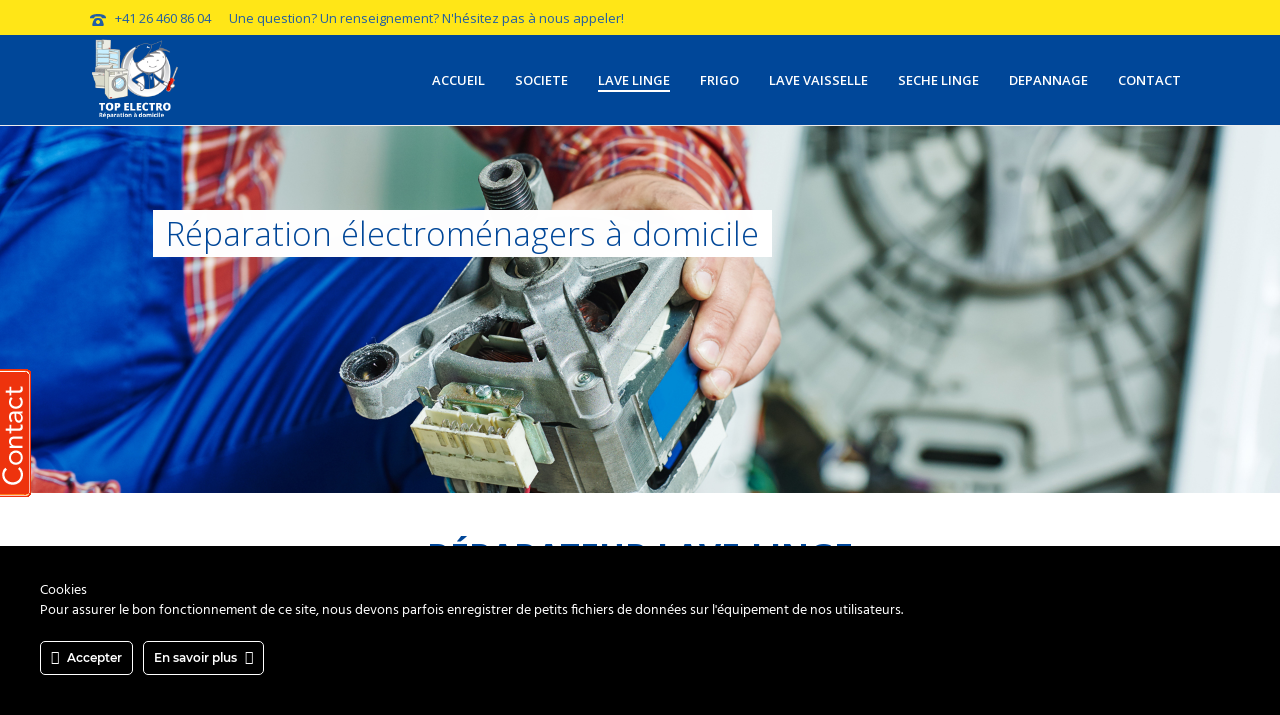

--- FILE ---
content_type: text/html; charset=UTF-8
request_url: https://www.topelectro-fribourg.ch/reparateur-lave-linge/
body_size: 22371
content:
<!DOCTYPE html>
<html lang="fr-FR" >
<head>
    
<meta charset="UTF-8" />
<meta name="viewport" content="width=device-width, initial-scale=1.0, minimum-scale=1.0, maximum-scale=1.0, user-scalable=0" />
<meta http-equiv="X-UA-Compatible" content="IE=edge,chrome=1" />
<meta name="format-detection" content="telephone=no">
<script type="text/javascript">var ajaxurl = "https://www.topelectro-fribourg.ch/wp-admin/admin-ajax.php"</script><meta name='robots' content='index, follow, max-image-preview:large, max-snippet:-1, max-video-preview:-1' />

            <script data-no-defer="1" data-ezscrex="false" data-cfasync="false" data-pagespeed-no-defer data-cookieconsent="ignore">
                var ctPublicFunctions = {"_ajax_nonce":"6344da22f2","_rest_nonce":"20dc4581b9","_ajax_url":"\/wp-admin\/admin-ajax.php","_rest_url":"https:\/\/www.topelectro-fribourg.ch\/wp-json\/","data__cookies_type":"native","data__ajax_type":"rest","data__bot_detector_enabled":0,"data__frontend_data_log_enabled":1,"cookiePrefix":"","wprocket_detected":false,"host_url":"www.topelectro-fribourg.ch","text__ee_click_to_select":"Click to select the whole data","text__ee_original_email":"The complete one is","text__ee_got_it":"Got it","text__ee_blocked":"Blocked","text__ee_cannot_connect":"Cannot connect","text__ee_cannot_decode":"Can not decode email. Unknown reason","text__ee_email_decoder":"CleanTalk email decoder","text__ee_wait_for_decoding":"The magic is on the way!","text__ee_decoding_process":"Please wait a few seconds while we decode the contact data."}
            </script>
        
            <script data-no-defer="1" data-ezscrex="false" data-cfasync="false" data-pagespeed-no-defer data-cookieconsent="ignore">
                var ctPublic = {"_ajax_nonce":"6344da22f2","settings__forms__check_internal":"0","settings__forms__check_external":"0","settings__forms__force_protection":0,"settings__forms__search_test":1,"settings__forms__wc_add_to_cart":0,"settings__data__bot_detector_enabled":0,"settings__sfw__anti_crawler":0,"blog_home":"https:\/\/www.topelectro-fribourg.ch\/","pixel__setting":"0","pixel__enabled":false,"pixel__url":null,"data__email_check_before_post":1,"data__email_check_exist_post":0,"data__cookies_type":"native","data__key_is_ok":true,"data__visible_fields_required":true,"wl_brandname":"Anti-Spam by CleanTalk","wl_brandname_short":"CleanTalk","ct_checkjs_key":1658393056,"emailEncoderPassKey":"53a55dceca6b9042920a74856423f2b7","bot_detector_forms_excluded":"W10=","advancedCacheExists":false,"varnishCacheExists":false,"wc_ajax_add_to_cart":false}
            </script>
        <style id="critical-path-css" type='text/css'>body,html{width:100%;height:100%;margin:0;padding:0}.page-preloader{top:0;left:0;z-index:999;position:fixed;height:100%;width:100%;text-align:center}.preloader-logo,.preloader-preview-area{top:50%;max-height:calc(50% - 20px);opacity:1}.preloader-preview-area{-webkit-animation-delay:-.2s;animation-delay:-.2s;-webkit-transform:translateY(100%);-ms-transform:translateY(100%);transform:translateY(100%);margin-top:10px;width:100%;text-align:center;position:absolute}.preloader-logo{max-width:90%;-webkit-transform:translateY(-100%);-ms-transform:translateY(-100%);transform:translateY(-100%);margin:-10px auto 0;position:relative}.ball-pulse>div,.ball-scale>div,.line-scale>div{margin:2px;display:inline-block}.ball-pulse>div{width:15px;height:15px;border-radius:100%;-webkit-animation-fill-mode:both;animation-fill-mode:both;-webkit-animation:ball-pulse .75s infinite cubic-bezier(.2,.68,.18,1.08);animation:ball-pulse .75s infinite cubic-bezier(.2,.68,.18,1.08)}.ball-pulse>div:nth-child(1){-webkit-animation-delay:-.36s;animation-delay:-.36s}.ball-pulse>div:nth-child(2){-webkit-animation-delay:-.24s;animation-delay:-.24s}.ball-pulse>div:nth-child(3){-webkit-animation-delay:-.12s;animation-delay:-.12s}@-webkit-keyframes ball-pulse{0%,80%{-webkit-transform:scale(1);transform:scale(1);opacity:1}45%{-webkit-transform:scale(.1);transform:scale(.1);opacity:.7}}@keyframes ball-pulse{0%,80%{-webkit-transform:scale(1);transform:scale(1);opacity:1}45%{-webkit-transform:scale(.1);transform:scale(.1);opacity:.7}}.ball-clip-rotate-pulse{position:relative;-webkit-transform:translateY(-15px) translateX(-10px);-ms-transform:translateY(-15px) translateX(-10px);transform:translateY(-15px) translateX(-10px);display:inline-block}.ball-clip-rotate-pulse>div{-webkit-animation-fill-mode:both;animation-fill-mode:both;position:absolute;top:0;left:0;border-radius:100%}.ball-clip-rotate-pulse>div:first-child{height:36px;width:36px;top:7px;left:-7px;-webkit-animation:ball-clip-rotate-pulse-scale 1s 0s cubic-bezier(.09,.57,.49,.9) infinite;animation:ball-clip-rotate-pulse-scale 1s 0s cubic-bezier(.09,.57,.49,.9) infinite}.ball-clip-rotate-pulse>div:last-child{position:absolute;width:50px;height:50px;left:-16px;top:-2px;background:0 0;border:2px solid;-webkit-animation:ball-clip-rotate-pulse-rotate 1s 0s cubic-bezier(.09,.57,.49,.9) infinite;animation:ball-clip-rotate-pulse-rotate 1s 0s cubic-bezier(.09,.57,.49,.9) infinite;-webkit-animation-duration:1s;animation-duration:1s}@-webkit-keyframes ball-clip-rotate-pulse-rotate{0%{-webkit-transform:rotate(0) scale(1);transform:rotate(0) scale(1)}50%{-webkit-transform:rotate(180deg) scale(.6);transform:rotate(180deg) scale(.6)}100%{-webkit-transform:rotate(360deg) scale(1);transform:rotate(360deg) scale(1)}}@keyframes ball-clip-rotate-pulse-rotate{0%{-webkit-transform:rotate(0) scale(1);transform:rotate(0) scale(1)}50%{-webkit-transform:rotate(180deg) scale(.6);transform:rotate(180deg) scale(.6)}100%{-webkit-transform:rotate(360deg) scale(1);transform:rotate(360deg) scale(1)}}@-webkit-keyframes ball-clip-rotate-pulse-scale{30%{-webkit-transform:scale(.3);transform:scale(.3)}100%{-webkit-transform:scale(1);transform:scale(1)}}@keyframes ball-clip-rotate-pulse-scale{30%{-webkit-transform:scale(.3);transform:scale(.3)}100%{-webkit-transform:scale(1);transform:scale(1)}}@-webkit-keyframes square-spin{25%{-webkit-transform:perspective(100px) rotateX(180deg) rotateY(0);transform:perspective(100px) rotateX(180deg) rotateY(0)}50%{-webkit-transform:perspective(100px) rotateX(180deg) rotateY(180deg);transform:perspective(100px) rotateX(180deg) rotateY(180deg)}75%{-webkit-transform:perspective(100px) rotateX(0) rotateY(180deg);transform:perspective(100px) rotateX(0) rotateY(180deg)}100%{-webkit-transform:perspective(100px) rotateX(0) rotateY(0);transform:perspective(100px) rotateX(0) rotateY(0)}}@keyframes square-spin{25%{-webkit-transform:perspective(100px) rotateX(180deg) rotateY(0);transform:perspective(100px) rotateX(180deg) rotateY(0)}50%{-webkit-transform:perspective(100px) rotateX(180deg) rotateY(180deg);transform:perspective(100px) rotateX(180deg) rotateY(180deg)}75%{-webkit-transform:perspective(100px) rotateX(0) rotateY(180deg);transform:perspective(100px) rotateX(0) rotateY(180deg)}100%{-webkit-transform:perspective(100px) rotateX(0) rotateY(0);transform:perspective(100px) rotateX(0) rotateY(0)}}.square-spin{display:inline-block}.square-spin>div{-webkit-animation-fill-mode:both;animation-fill-mode:both;width:50px;height:50px;-webkit-animation:square-spin 3s 0s cubic-bezier(.09,.57,.49,.9) infinite;animation:square-spin 3s 0s cubic-bezier(.09,.57,.49,.9) infinite}.cube-transition{position:relative;-webkit-transform:translate(-25px,-25px);-ms-transform:translate(-25px,-25px);transform:translate(-25px,-25px);display:inline-block}.cube-transition>div{-webkit-animation-fill-mode:both;animation-fill-mode:both;width:15px;height:15px;position:absolute;top:-5px;left:-5px;-webkit-animation:cube-transition 1.6s 0s infinite ease-in-out;animation:cube-transition 1.6s 0s infinite ease-in-out}.cube-transition>div:last-child{-webkit-animation-delay:-.8s;animation-delay:-.8s}@-webkit-keyframes cube-transition{25%{-webkit-transform:translateX(50px) scale(.5) rotate(-90deg);transform:translateX(50px) scale(.5) rotate(-90deg)}50%{-webkit-transform:translate(50px,50px) rotate(-180deg);transform:translate(50px,50px) rotate(-180deg)}75%{-webkit-transform:translateY(50px) scale(.5) rotate(-270deg);transform:translateY(50px) scale(.5) rotate(-270deg)}100%{-webkit-transform:rotate(-360deg);transform:rotate(-360deg)}}@keyframes cube-transition{25%{-webkit-transform:translateX(50px) scale(.5) rotate(-90deg);transform:translateX(50px) scale(.5) rotate(-90deg)}50%{-webkit-transform:translate(50px,50px) rotate(-180deg);transform:translate(50px,50px) rotate(-180deg)}75%{-webkit-transform:translateY(50px) scale(.5) rotate(-270deg);transform:translateY(50px) scale(.5) rotate(-270deg)}100%{-webkit-transform:rotate(-360deg);transform:rotate(-360deg)}}.ball-scale>div{border-radius:100%;-webkit-animation-fill-mode:both;animation-fill-mode:both;height:60px;width:60px;-webkit-animation:ball-scale 1s 0s ease-in-out infinite;animation:ball-scale 1s 0s ease-in-out infinite}.ball-scale-multiple>div,.line-scale>div{-webkit-animation-fill-mode:both;height:50px}@-webkit-keyframes ball-scale{0%{-webkit-transform:scale(0);transform:scale(0)}100%{-webkit-transform:scale(1);transform:scale(1);opacity:0}}@keyframes ball-scale{0%{-webkit-transform:scale(0);transform:scale(0)}100%{-webkit-transform:scale(1);transform:scale(1);opacity:0}}.line-scale>div{animation-fill-mode:both;width:5px;border-radius:2px}.line-scale>div:nth-child(1){-webkit-animation:line-scale 1s -.5s infinite cubic-bezier(.2,.68,.18,1.08);animation:line-scale 1s -.5s infinite cubic-bezier(.2,.68,.18,1.08)}.line-scale>div:nth-child(2){-webkit-animation:line-scale 1s -.4s infinite cubic-bezier(.2,.68,.18,1.08);animation:line-scale 1s -.4s infinite cubic-bezier(.2,.68,.18,1.08)}.line-scale>div:nth-child(3){-webkit-animation:line-scale 1s -.3s infinite cubic-bezier(.2,.68,.18,1.08);animation:line-scale 1s -.3s infinite cubic-bezier(.2,.68,.18,1.08)}.line-scale>div:nth-child(4){-webkit-animation:line-scale 1s -.2s infinite cubic-bezier(.2,.68,.18,1.08);animation:line-scale 1s -.2s infinite cubic-bezier(.2,.68,.18,1.08)}.line-scale>div:nth-child(5){-webkit-animation:line-scale 1s -.1s infinite cubic-bezier(.2,.68,.18,1.08);animation:line-scale 1s -.1s infinite cubic-bezier(.2,.68,.18,1.08)}@-webkit-keyframes line-scale{0%,100%{-webkit-transform:scaley(1);transform:scaley(1)}50%{-webkit-transform:scaley(.4);transform:scaley(.4)}}@keyframes line-scale{0%,100%{-webkit-transform:scaley(1);transform:scaley(1)}50%{-webkit-transform:scaley(.4);transform:scaley(.4)}}.ball-scale-multiple{position:relative;-webkit-transform:translateY(30px);-ms-transform:translateY(30px);transform:translateY(30px);display:inline-block}.ball-scale-multiple>div{border-radius:100%;animation-fill-mode:both;margin:0;position:absolute;left:-30px;top:0;opacity:0;width:50px;-webkit-animation:ball-scale-multiple 1s 0s linear infinite;animation:ball-scale-multiple 1s 0s linear infinite}.ball-scale-multiple>div:nth-child(2),.ball-scale-multiple>div:nth-child(3){-webkit-animation-delay:-.2s;animation-delay:-.2s}@-webkit-keyframes ball-scale-multiple{0%{-webkit-transform:scale(0);transform:scale(0);opacity:0}5%{opacity:1}100%{-webkit-transform:scale(1);transform:scale(1);opacity:0}}@keyframes ball-scale-multiple{0%{-webkit-transform:scale(0);transform:scale(0);opacity:0}5%{opacity:1}100%{-webkit-transform:scale(1);transform:scale(1);opacity:0}}.ball-pulse-sync{display:inline-block}.ball-pulse-sync>div{width:15px;height:15px;border-radius:100%;margin:2px;-webkit-animation-fill-mode:both;animation-fill-mode:both;display:inline-block}.ball-pulse-sync>div:nth-child(1){-webkit-animation:ball-pulse-sync .6s -.21s infinite ease-in-out;animation:ball-pulse-sync .6s -.21s infinite ease-in-out}.ball-pulse-sync>div:nth-child(2){-webkit-animation:ball-pulse-sync .6s -.14s infinite ease-in-out;animation:ball-pulse-sync .6s -.14s infinite ease-in-out}.ball-pulse-sync>div:nth-child(3){-webkit-animation:ball-pulse-sync .6s -70ms infinite ease-in-out;animation:ball-pulse-sync .6s -70ms infinite ease-in-out}@-webkit-keyframes ball-pulse-sync{33%{-webkit-transform:translateY(10px);transform:translateY(10px)}66%{-webkit-transform:translateY(-10px);transform:translateY(-10px)}100%{-webkit-transform:translateY(0);transform:translateY(0)}}@keyframes ball-pulse-sync{33%{-webkit-transform:translateY(10px);transform:translateY(10px)}66%{-webkit-transform:translateY(-10px);transform:translateY(-10px)}100%{-webkit-transform:translateY(0);transform:translateY(0)}}.transparent-circle{display:inline-block;border-top:.5em solid rgba(255,255,255,.2);border-right:.5em solid rgba(255,255,255,.2);border-bottom:.5em solid rgba(255,255,255,.2);border-left:.5em solid #fff;-webkit-transform:translateZ(0);transform:translateZ(0);-webkit-animation:transparent-circle 1.1s infinite linear;animation:transparent-circle 1.1s infinite linear;width:50px;height:50px;border-radius:50%}.transparent-circle:after{border-radius:50%;width:10em;height:10em}@-webkit-keyframes transparent-circle{0%{-webkit-transform:rotate(0);transform:rotate(0)}100%{-webkit-transform:rotate(360deg);transform:rotate(360deg)}}@keyframes transparent-circle{0%{-webkit-transform:rotate(0);transform:rotate(0)}100%{-webkit-transform:rotate(360deg);transform:rotate(360deg)}}.ball-spin-fade-loader{position:relative;top:-10px;left:-10px;display:inline-block}.ball-spin-fade-loader>div{width:15px;height:15px;border-radius:100%;margin:2px;-webkit-animation-fill-mode:both;animation-fill-mode:both;position:absolute;-webkit-animation:ball-spin-fade-loader 1s infinite linear;animation:ball-spin-fade-loader 1s infinite linear}.ball-spin-fade-loader>div:nth-child(1){top:25px;left:0;animation-delay:-.84s;-webkit-animation-delay:-.84s}.ball-spin-fade-loader>div:nth-child(2){top:17.05px;left:17.05px;animation-delay:-.72s;-webkit-animation-delay:-.72s}.ball-spin-fade-loader>div:nth-child(3){top:0;left:25px;animation-delay:-.6s;-webkit-animation-delay:-.6s}.ball-spin-fade-loader>div:nth-child(4){top:-17.05px;left:17.05px;animation-delay:-.48s;-webkit-animation-delay:-.48s}.ball-spin-fade-loader>div:nth-child(5){top:-25px;left:0;animation-delay:-.36s;-webkit-animation-delay:-.36s}.ball-spin-fade-loader>div:nth-child(6){top:-17.05px;left:-17.05px;animation-delay:-.24s;-webkit-animation-delay:-.24s}.ball-spin-fade-loader>div:nth-child(7){top:0;left:-25px;animation-delay:-.12s;-webkit-animation-delay:-.12s}.ball-spin-fade-loader>div:nth-child(8){top:17.05px;left:-17.05px;animation-delay:0s;-webkit-animation-delay:0s}@-webkit-keyframes ball-spin-fade-loader{50%{opacity:.3;-webkit-transform:scale(.4);transform:scale(.4)}100%{opacity:1;-webkit-transform:scale(1);transform:scale(1)}}@keyframes ball-spin-fade-loader{50%{opacity:.3;-webkit-transform:scale(.4);transform:scale(.4)}100%{opacity:1;-webkit-transform:scale(1);transform:scale(1)}}</style>
	<!-- This site is optimized with the Yoast SEO plugin v24.5 - https://yoast.com/wordpress/plugins/seo/ -->
	<title>Réparateur lave-linge toutes marques à Fribourg</title>
	<meta name="description" content="Pour un dépannage de qualité, faites confiance à un réparateur Top Electro dans la région de Fribourg, c&#039;est la garantie d&#039;une réparation au juste prix." />
	<link rel="canonical" href="https://www.topelectro-fribourg.ch/reparateur-lave-linge/" />
	<meta property="og:locale" content="fr_FR" />
	<meta property="og:type" content="article" />
	<meta property="og:title" content="Réparateur lave-linge toutes marques à Fribourg" />
	<meta property="og:description" content="Pour un dépannage de qualité, faites confiance à un réparateur Top Electro dans la région de Fribourg, c&#039;est la garantie d&#039;une réparation au juste prix." />
	<meta property="og:url" content="https://www.topelectro-fribourg.ch/reparateur-lave-linge/" />
	<meta property="og:site_name" content="topelectro-fribourg" />
	<meta property="article:modified_time" content="2017-09-20T13:28:12+00:00" />
	<meta name="twitter:card" content="summary_large_image" />
	<meta name="twitter:label1" content="Durée de lecture estimée" />
	<meta name="twitter:data1" content="4 minutes" />
	<script type="application/ld+json" class="yoast-schema-graph">{"@context":"https://schema.org","@graph":[{"@type":"WebPage","@id":"https://www.topelectro-fribourg.ch/reparateur-lave-linge/","url":"https://www.topelectro-fribourg.ch/reparateur-lave-linge/","name":"Réparateur lave-linge toutes marques à Fribourg","isPartOf":{"@id":"https://www.topelectro-fribourg.ch/#website"},"datePublished":"2016-12-06T13:06:06+00:00","dateModified":"2017-09-20T13:28:12+00:00","description":"Pour un dépannage de qualité, faites confiance à un réparateur Top Electro dans la région de Fribourg, c'est la garantie d'une réparation au juste prix.","breadcrumb":{"@id":"https://www.topelectro-fribourg.ch/reparateur-lave-linge/#breadcrumb"},"inLanguage":"fr-FR","potentialAction":[{"@type":"ReadAction","target":["https://www.topelectro-fribourg.ch/reparateur-lave-linge/"]}]},{"@type":"BreadcrumbList","@id":"https://www.topelectro-fribourg.ch/reparateur-lave-linge/#breadcrumb","itemListElement":[{"@type":"ListItem","position":1,"name":"Accueil","item":"https://www.topelectro-fribourg.ch/"},{"@type":"ListItem","position":2,"name":"Reparateur lave linge"}]},{"@type":"WebSite","@id":"https://www.topelectro-fribourg.ch/#website","url":"https://www.topelectro-fribourg.ch/","name":"topelectro-fribourg","description":"","potentialAction":[{"@type":"SearchAction","target":{"@type":"EntryPoint","urlTemplate":"https://www.topelectro-fribourg.ch/?s={search_term_string}"},"query-input":{"@type":"PropertyValueSpecification","valueRequired":true,"valueName":"search_term_string"}}],"inLanguage":"fr-FR"}]}</script>
	<!-- / Yoast SEO plugin. -->


<link rel='dns-prefetch' href='//fonts.googleapis.com' />
<link rel="alternate" type="application/rss+xml" title="topelectro-fribourg &raquo; Flux" href="https://www.topelectro-fribourg.ch/feed/" />
<link rel="alternate" type="application/rss+xml" title="topelectro-fribourg &raquo; Flux des commentaires" href="https://www.topelectro-fribourg.ch/comments/feed/" />

<link rel="shortcut icon" href="https://www.topelectro-fribourg.ch/wp-content/uploads/2017/02/favicon.png"  />
<script type="text/javascript">
window.abb = {};
php = {};
window.PHP = {};
PHP.ajax = "https://www.topelectro-fribourg.ch/wp-admin/admin-ajax.php";PHP.wp_p_id = "34";var mk_header_parallax, mk_banner_parallax, mk_page_parallax, mk_footer_parallax, mk_body_parallax;
var mk_images_dir = "https://www.topelectro-fribourg.ch/wp-content/themes/jupiter/assets/images",
mk_theme_js_path = "https://www.topelectro-fribourg.ch/wp-content/themes/jupiter/assets/js",
mk_theme_dir = "https://www.topelectro-fribourg.ch/wp-content/themes/jupiter",
mk_captcha_placeholder = "Enter Captcha",
mk_captcha_invalid_txt = "Invalid. Try again.",
mk_captcha_correct_txt = "Captcha correct.",
mk_responsive_nav_width = 1140,
mk_vertical_header_back = "Back",
mk_vertical_header_anim = "1",
mk_check_rtl = true,
mk_grid_width = 1140,
mk_ajax_search_option = "fullscreen_search",
mk_preloader_bg_color = "#ffffff",
mk_accent_color = "#1a5599",
mk_go_to_top =  "true",
mk_smooth_scroll =  "true",
mk_preloader_bar_color = "#1a5599",
mk_preloader_logo = "";
var mk_header_parallax = false,
mk_banner_parallax = false,
mk_footer_parallax = false,
mk_body_parallax = false,
mk_no_more_posts = "No More Posts";
</script>
<script type="text/javascript">
/* <![CDATA[ */
window._wpemojiSettings = {"baseUrl":"https:\/\/s.w.org\/images\/core\/emoji\/15.0.3\/72x72\/","ext":".png","svgUrl":"https:\/\/s.w.org\/images\/core\/emoji\/15.0.3\/svg\/","svgExt":".svg","source":{"concatemoji":"https:\/\/www.topelectro-fribourg.ch\/wp-includes\/js\/wp-emoji-release.min.js?ver=6.5.7"}};
/*! This file is auto-generated */
!function(i,n){var o,s,e;function c(e){try{var t={supportTests:e,timestamp:(new Date).valueOf()};sessionStorage.setItem(o,JSON.stringify(t))}catch(e){}}function p(e,t,n){e.clearRect(0,0,e.canvas.width,e.canvas.height),e.fillText(t,0,0);var t=new Uint32Array(e.getImageData(0,0,e.canvas.width,e.canvas.height).data),r=(e.clearRect(0,0,e.canvas.width,e.canvas.height),e.fillText(n,0,0),new Uint32Array(e.getImageData(0,0,e.canvas.width,e.canvas.height).data));return t.every(function(e,t){return e===r[t]})}function u(e,t,n){switch(t){case"flag":return n(e,"\ud83c\udff3\ufe0f\u200d\u26a7\ufe0f","\ud83c\udff3\ufe0f\u200b\u26a7\ufe0f")?!1:!n(e,"\ud83c\uddfa\ud83c\uddf3","\ud83c\uddfa\u200b\ud83c\uddf3")&&!n(e,"\ud83c\udff4\udb40\udc67\udb40\udc62\udb40\udc65\udb40\udc6e\udb40\udc67\udb40\udc7f","\ud83c\udff4\u200b\udb40\udc67\u200b\udb40\udc62\u200b\udb40\udc65\u200b\udb40\udc6e\u200b\udb40\udc67\u200b\udb40\udc7f");case"emoji":return!n(e,"\ud83d\udc26\u200d\u2b1b","\ud83d\udc26\u200b\u2b1b")}return!1}function f(e,t,n){var r="undefined"!=typeof WorkerGlobalScope&&self instanceof WorkerGlobalScope?new OffscreenCanvas(300,150):i.createElement("canvas"),a=r.getContext("2d",{willReadFrequently:!0}),o=(a.textBaseline="top",a.font="600 32px Arial",{});return e.forEach(function(e){o[e]=t(a,e,n)}),o}function t(e){var t=i.createElement("script");t.src=e,t.defer=!0,i.head.appendChild(t)}"undefined"!=typeof Promise&&(o="wpEmojiSettingsSupports",s=["flag","emoji"],n.supports={everything:!0,everythingExceptFlag:!0},e=new Promise(function(e){i.addEventListener("DOMContentLoaded",e,{once:!0})}),new Promise(function(t){var n=function(){try{var e=JSON.parse(sessionStorage.getItem(o));if("object"==typeof e&&"number"==typeof e.timestamp&&(new Date).valueOf()<e.timestamp+604800&&"object"==typeof e.supportTests)return e.supportTests}catch(e){}return null}();if(!n){if("undefined"!=typeof Worker&&"undefined"!=typeof OffscreenCanvas&&"undefined"!=typeof URL&&URL.createObjectURL&&"undefined"!=typeof Blob)try{var e="postMessage("+f.toString()+"("+[JSON.stringify(s),u.toString(),p.toString()].join(",")+"));",r=new Blob([e],{type:"text/javascript"}),a=new Worker(URL.createObjectURL(r),{name:"wpTestEmojiSupports"});return void(a.onmessage=function(e){c(n=e.data),a.terminate(),t(n)})}catch(e){}c(n=f(s,u,p))}t(n)}).then(function(e){for(var t in e)n.supports[t]=e[t],n.supports.everything=n.supports.everything&&n.supports[t],"flag"!==t&&(n.supports.everythingExceptFlag=n.supports.everythingExceptFlag&&n.supports[t]);n.supports.everythingExceptFlag=n.supports.everythingExceptFlag&&!n.supports.flag,n.DOMReady=!1,n.readyCallback=function(){n.DOMReady=!0}}).then(function(){return e}).then(function(){var e;n.supports.everything||(n.readyCallback(),(e=n.source||{}).concatemoji?t(e.concatemoji):e.wpemoji&&e.twemoji&&(t(e.twemoji),t(e.wpemoji)))}))}((window,document),window._wpemojiSettings);
/* ]]> */
</script>
<link rel='stylesheet' id='ct-ultimate-gdpr-cookie-popup-css' href='https://www.topelectro-fribourg.ch/wp-content/plugins/ct-ultimate-gdpr/assets/css/cookie-popup.min.css?ver=6.5.7' type='text/css' media='all' />
<style id='ct-ultimate-gdpr-cookie-popup-inline-css' type='text/css'>
.ct-ultimate-gdpr-cookie-modal-btn a {
    background: #000000 !important;
    border: 2px solid #000000 !important;
}
 @media screen and (min-width: 1024px) {
.ct-ultimate-gdpr-cookie-modal-slider-able li, .ct-ultimate-gdpr-cookie-modal-slider-not-able li {
  line-height: 20px !important;
  font-size: 16px !important;
  margin-top: 10px !important;
}
html:not([dir=rtl]) .ct-ultimate-gdpr-cookie-modal-slider-not-able li:before {
    color: red !important;
    content: '\f00d';
}
html:not([dir=rtl]) .ct-ultimate-gdpr-cookie-modal-slider-able li:before {
    color: green !important;
    content: '\f00c';
}
ct-ultimate-gdpr-slider-not-block .ct-ultimate-gdpr-slider {
  border: 3px solid #82aa3b !important;
}
#ct-ultimate-gdpr-cookie-open {
    padding: 10px 15px !important;
}
</style>
<link rel='stylesheet' id='ct-ultimate-gdpr-custom-fonts-css' href='https://www.topelectro-fribourg.ch/wp-content/plugins/ct-ultimate-gdpr/assets/css/fonts/fonts.css?ver=6.5.7' type='text/css' media='all' />
<link rel='stylesheet' id='dashicons-css' href='https://www.topelectro-fribourg.ch/wp-includes/css/dashicons.min.css?ver=6.5.7' type='text/css' media='all' />
<style id='wp-emoji-styles-inline-css' type='text/css'>

	img.wp-smiley, img.emoji {
		display: inline !important;
		border: none !important;
		box-shadow: none !important;
		height: 1em !important;
		width: 1em !important;
		margin: 0 0.07em !important;
		vertical-align: -0.1em !important;
		background: none !important;
		padding: 0 !important;
	}
</style>
<link rel='stylesheet' id='wp-block-library-css' href='https://www.topelectro-fribourg.ch/wp-includes/css/dist/block-library/style.min.css?ver=6.5.7' type='text/css' media='all' />
<style id='classic-theme-styles-inline-css' type='text/css'>
/*! This file is auto-generated */
.wp-block-button__link{color:#fff;background-color:#32373c;border-radius:9999px;box-shadow:none;text-decoration:none;padding:calc(.667em + 2px) calc(1.333em + 2px);font-size:1.125em}.wp-block-file__button{background:#32373c;color:#fff;text-decoration:none}
</style>
<style id='global-styles-inline-css' type='text/css'>
body{--wp--preset--color--black: #000000;--wp--preset--color--cyan-bluish-gray: #abb8c3;--wp--preset--color--white: #ffffff;--wp--preset--color--pale-pink: #f78da7;--wp--preset--color--vivid-red: #cf2e2e;--wp--preset--color--luminous-vivid-orange: #ff6900;--wp--preset--color--luminous-vivid-amber: #fcb900;--wp--preset--color--light-green-cyan: #7bdcb5;--wp--preset--color--vivid-green-cyan: #00d084;--wp--preset--color--pale-cyan-blue: #8ed1fc;--wp--preset--color--vivid-cyan-blue: #0693e3;--wp--preset--color--vivid-purple: #9b51e0;--wp--preset--gradient--vivid-cyan-blue-to-vivid-purple: linear-gradient(135deg,rgba(6,147,227,1) 0%,rgb(155,81,224) 100%);--wp--preset--gradient--light-green-cyan-to-vivid-green-cyan: linear-gradient(135deg,rgb(122,220,180) 0%,rgb(0,208,130) 100%);--wp--preset--gradient--luminous-vivid-amber-to-luminous-vivid-orange: linear-gradient(135deg,rgba(252,185,0,1) 0%,rgba(255,105,0,1) 100%);--wp--preset--gradient--luminous-vivid-orange-to-vivid-red: linear-gradient(135deg,rgba(255,105,0,1) 0%,rgb(207,46,46) 100%);--wp--preset--gradient--very-light-gray-to-cyan-bluish-gray: linear-gradient(135deg,rgb(238,238,238) 0%,rgb(169,184,195) 100%);--wp--preset--gradient--cool-to-warm-spectrum: linear-gradient(135deg,rgb(74,234,220) 0%,rgb(151,120,209) 20%,rgb(207,42,186) 40%,rgb(238,44,130) 60%,rgb(251,105,98) 80%,rgb(254,248,76) 100%);--wp--preset--gradient--blush-light-purple: linear-gradient(135deg,rgb(255,206,236) 0%,rgb(152,150,240) 100%);--wp--preset--gradient--blush-bordeaux: linear-gradient(135deg,rgb(254,205,165) 0%,rgb(254,45,45) 50%,rgb(107,0,62) 100%);--wp--preset--gradient--luminous-dusk: linear-gradient(135deg,rgb(255,203,112) 0%,rgb(199,81,192) 50%,rgb(65,88,208) 100%);--wp--preset--gradient--pale-ocean: linear-gradient(135deg,rgb(255,245,203) 0%,rgb(182,227,212) 50%,rgb(51,167,181) 100%);--wp--preset--gradient--electric-grass: linear-gradient(135deg,rgb(202,248,128) 0%,rgb(113,206,126) 100%);--wp--preset--gradient--midnight: linear-gradient(135deg,rgb(2,3,129) 0%,rgb(40,116,252) 100%);--wp--preset--font-size--small: 13px;--wp--preset--font-size--medium: 20px;--wp--preset--font-size--large: 36px;--wp--preset--font-size--x-large: 42px;--wp--preset--spacing--20: 0.44rem;--wp--preset--spacing--30: 0.67rem;--wp--preset--spacing--40: 1rem;--wp--preset--spacing--50: 1.5rem;--wp--preset--spacing--60: 2.25rem;--wp--preset--spacing--70: 3.38rem;--wp--preset--spacing--80: 5.06rem;--wp--preset--shadow--natural: 6px 6px 9px rgba(0, 0, 0, 0.2);--wp--preset--shadow--deep: 12px 12px 50px rgba(0, 0, 0, 0.4);--wp--preset--shadow--sharp: 6px 6px 0px rgba(0, 0, 0, 0.2);--wp--preset--shadow--outlined: 6px 6px 0px -3px rgba(255, 255, 255, 1), 6px 6px rgba(0, 0, 0, 1);--wp--preset--shadow--crisp: 6px 6px 0px rgba(0, 0, 0, 1);}:where(.is-layout-flex){gap: 0.5em;}:where(.is-layout-grid){gap: 0.5em;}body .is-layout-flex{display: flex;}body .is-layout-flex{flex-wrap: wrap;align-items: center;}body .is-layout-flex > *{margin: 0;}body .is-layout-grid{display: grid;}body .is-layout-grid > *{margin: 0;}:where(.wp-block-columns.is-layout-flex){gap: 2em;}:where(.wp-block-columns.is-layout-grid){gap: 2em;}:where(.wp-block-post-template.is-layout-flex){gap: 1.25em;}:where(.wp-block-post-template.is-layout-grid){gap: 1.25em;}.has-black-color{color: var(--wp--preset--color--black) !important;}.has-cyan-bluish-gray-color{color: var(--wp--preset--color--cyan-bluish-gray) !important;}.has-white-color{color: var(--wp--preset--color--white) !important;}.has-pale-pink-color{color: var(--wp--preset--color--pale-pink) !important;}.has-vivid-red-color{color: var(--wp--preset--color--vivid-red) !important;}.has-luminous-vivid-orange-color{color: var(--wp--preset--color--luminous-vivid-orange) !important;}.has-luminous-vivid-amber-color{color: var(--wp--preset--color--luminous-vivid-amber) !important;}.has-light-green-cyan-color{color: var(--wp--preset--color--light-green-cyan) !important;}.has-vivid-green-cyan-color{color: var(--wp--preset--color--vivid-green-cyan) !important;}.has-pale-cyan-blue-color{color: var(--wp--preset--color--pale-cyan-blue) !important;}.has-vivid-cyan-blue-color{color: var(--wp--preset--color--vivid-cyan-blue) !important;}.has-vivid-purple-color{color: var(--wp--preset--color--vivid-purple) !important;}.has-black-background-color{background-color: var(--wp--preset--color--black) !important;}.has-cyan-bluish-gray-background-color{background-color: var(--wp--preset--color--cyan-bluish-gray) !important;}.has-white-background-color{background-color: var(--wp--preset--color--white) !important;}.has-pale-pink-background-color{background-color: var(--wp--preset--color--pale-pink) !important;}.has-vivid-red-background-color{background-color: var(--wp--preset--color--vivid-red) !important;}.has-luminous-vivid-orange-background-color{background-color: var(--wp--preset--color--luminous-vivid-orange) !important;}.has-luminous-vivid-amber-background-color{background-color: var(--wp--preset--color--luminous-vivid-amber) !important;}.has-light-green-cyan-background-color{background-color: var(--wp--preset--color--light-green-cyan) !important;}.has-vivid-green-cyan-background-color{background-color: var(--wp--preset--color--vivid-green-cyan) !important;}.has-pale-cyan-blue-background-color{background-color: var(--wp--preset--color--pale-cyan-blue) !important;}.has-vivid-cyan-blue-background-color{background-color: var(--wp--preset--color--vivid-cyan-blue) !important;}.has-vivid-purple-background-color{background-color: var(--wp--preset--color--vivid-purple) !important;}.has-black-border-color{border-color: var(--wp--preset--color--black) !important;}.has-cyan-bluish-gray-border-color{border-color: var(--wp--preset--color--cyan-bluish-gray) !important;}.has-white-border-color{border-color: var(--wp--preset--color--white) !important;}.has-pale-pink-border-color{border-color: var(--wp--preset--color--pale-pink) !important;}.has-vivid-red-border-color{border-color: var(--wp--preset--color--vivid-red) !important;}.has-luminous-vivid-orange-border-color{border-color: var(--wp--preset--color--luminous-vivid-orange) !important;}.has-luminous-vivid-amber-border-color{border-color: var(--wp--preset--color--luminous-vivid-amber) !important;}.has-light-green-cyan-border-color{border-color: var(--wp--preset--color--light-green-cyan) !important;}.has-vivid-green-cyan-border-color{border-color: var(--wp--preset--color--vivid-green-cyan) !important;}.has-pale-cyan-blue-border-color{border-color: var(--wp--preset--color--pale-cyan-blue) !important;}.has-vivid-cyan-blue-border-color{border-color: var(--wp--preset--color--vivid-cyan-blue) !important;}.has-vivid-purple-border-color{border-color: var(--wp--preset--color--vivid-purple) !important;}.has-vivid-cyan-blue-to-vivid-purple-gradient-background{background: var(--wp--preset--gradient--vivid-cyan-blue-to-vivid-purple) !important;}.has-light-green-cyan-to-vivid-green-cyan-gradient-background{background: var(--wp--preset--gradient--light-green-cyan-to-vivid-green-cyan) !important;}.has-luminous-vivid-amber-to-luminous-vivid-orange-gradient-background{background: var(--wp--preset--gradient--luminous-vivid-amber-to-luminous-vivid-orange) !important;}.has-luminous-vivid-orange-to-vivid-red-gradient-background{background: var(--wp--preset--gradient--luminous-vivid-orange-to-vivid-red) !important;}.has-very-light-gray-to-cyan-bluish-gray-gradient-background{background: var(--wp--preset--gradient--very-light-gray-to-cyan-bluish-gray) !important;}.has-cool-to-warm-spectrum-gradient-background{background: var(--wp--preset--gradient--cool-to-warm-spectrum) !important;}.has-blush-light-purple-gradient-background{background: var(--wp--preset--gradient--blush-light-purple) !important;}.has-blush-bordeaux-gradient-background{background: var(--wp--preset--gradient--blush-bordeaux) !important;}.has-luminous-dusk-gradient-background{background: var(--wp--preset--gradient--luminous-dusk) !important;}.has-pale-ocean-gradient-background{background: var(--wp--preset--gradient--pale-ocean) !important;}.has-electric-grass-gradient-background{background: var(--wp--preset--gradient--electric-grass) !important;}.has-midnight-gradient-background{background: var(--wp--preset--gradient--midnight) !important;}.has-small-font-size{font-size: var(--wp--preset--font-size--small) !important;}.has-medium-font-size{font-size: var(--wp--preset--font-size--medium) !important;}.has-large-font-size{font-size: var(--wp--preset--font-size--large) !important;}.has-x-large-font-size{font-size: var(--wp--preset--font-size--x-large) !important;}
.wp-block-navigation a:where(:not(.wp-element-button)){color: inherit;}
:where(.wp-block-post-template.is-layout-flex){gap: 1.25em;}:where(.wp-block-post-template.is-layout-grid){gap: 1.25em;}
:where(.wp-block-columns.is-layout-flex){gap: 2em;}:where(.wp-block-columns.is-layout-grid){gap: 2em;}
.wp-block-pullquote{font-size: 1.5em;line-height: 1.6;}
</style>
<link rel='stylesheet' id='cleantalk-public-css-css' href='https://www.topelectro-fribourg.ch/wp-content/plugins/cleantalk-spam-protect/css/cleantalk-public.min.css?ver=6.70.1_1766176936' type='text/css' media='all' />
<link rel='stylesheet' id='cleantalk-email-decoder-css-css' href='https://www.topelectro-fribourg.ch/wp-content/plugins/cleantalk-spam-protect/css/cleantalk-email-decoder.min.css?ver=6.70.1_1766176936' type='text/css' media='all' />
<link rel='stylesheet' id='contact-form-7-css' href='https://www.topelectro-fribourg.ch/wp-content/plugins/contact-form-7/includes/css/styles.css?ver=5.9.8' type='text/css' media='all' />
<link rel='stylesheet' id='ct-ultimate-gdpr-css' href='https://www.topelectro-fribourg.ch/wp-content/plugins/ct-ultimate-gdpr/assets/css/style.min.css?ver=5.3.6' type='text/css' media='all' />
<link rel='stylesheet' id='ct-ultimate-gdpr-font-awesome-css' href='https://www.topelectro-fribourg.ch/wp-content/plugins/ct-ultimate-gdpr/assets/css/fonts/font-awesome/css/font-awesome.min.css?ver=6.5.7' type='text/css' media='all' />
<link rel='stylesheet' id='theme-styles-css' href='https://www.topelectro-fribourg.ch/wp-content/themes/jupiter/assets/stylesheet/min/core-styles.css?ver=5.4' type='text/css' media='all' />
<link rel='stylesheet' id='google-font-api-special-1-css' href='https://fonts.googleapis.com/css?family=Open+Sans%3A100italic%2C200italic%2C300italic%2C400italic%2C500italic%2C600italic%2C700italic%2C800italic%2C900italic%2C100%2C200%2C300%2C400%2C500%2C600%2C700%2C800%2C900&#038;ver=6.5.7' type='text/css' media='all' />
<link rel='stylesheet' id='ct-ultimate-gdpr-jquery-ui-css' href='https://www.topelectro-fribourg.ch/wp-content/plugins/ct-ultimate-gdpr/assets/css/jquery-ui.min.css?ver=6.5.7' type='text/css' media='all' />
<link rel='stylesheet' id='js_composer_front-css' href='https://www.topelectro-fribourg.ch/wp-content/plugins/js_composer_theme/assets/css/js_composer.min.css?ver=4.12.2' type='text/css' media='all' />
<link rel='stylesheet' id='global-assets-css-css' href='https://www.topelectro-fribourg.ch/wp-content/uploads/mk_assets/components-production.min.css?ver=1737028255' type='text/css' media='all' />
<link rel='stylesheet' id='theme-options-css' href='https://www.topelectro-fribourg.ch/wp-content/uploads/mk_assets/theme-options-production.css?ver=1737028255' type='text/css' media='all' />
<link rel='stylesheet' id='mk-style-css' href='https://www.topelectro-fribourg.ch/wp-content/themes/jupiter/style.css?ver=6.5.7' type='text/css' media='all' />
<link rel='stylesheet' id='theme-dynamic-styles-css' href='https://www.topelectro-fribourg.ch/wp-content/themes/jupiter/custom.css?ver=6.5.7' type='text/css' media='all' />
<style id='theme-dynamic-styles-inline-css' type='text/css'>
body { background-color:#fff; } .mk-header { background-color:#f7f7f7;background-size:cover;-webkit-background-size:cover;-moz-background-size:cover; } .mk-header-bg { background-color:#004799; } .mk-classic-nav-bg { background-color:#004799; } .master-holder-bg { background-color:#fff; } #mk-footer { background-color:#004799; } #mk-boxed-layout { -webkit-box-shadow:0 0 0px rgba(0, 0, 0, 0); -moz-box-shadow:0 0 0px rgba(0, 0, 0, 0); box-shadow:0 0 0px rgba(0, 0, 0, 0); } .mk-news-tab .mk-tabs-tabs .is-active a, .mk-fancy-title.pattern-style span, .mk-fancy-title.pattern-style.color-gradient span:after, .page-bg-color { background-color:#fff; } .page-title { font-size:20px; color:#4d4d4d; text-transform:uppercase; font-weight:400; letter-spacing:2px; } .page-subtitle { font-size:14px; line-height:100%; color:#a3a3a3; font-size:14px; text-transform:none; } .header-style-1 .mk-header-padding-wrapper, .header-style-2 .mk-header-padding-wrapper, .header-style-3 .mk-header-padding-wrapper { padding-top:126px; } @font-face { font-family:'star'; src:url('https://www.topelectro-fribourg.ch/wp-content/themes/jupiter/assets/stylesheet/fonts/star/font.eot'); src:url('https://www.topelectro-fribourg.ch/wp-content/themes/jupiter/assets/stylesheet/fonts/star/font.eot?#iefix') format('embedded-opentype'), url('https://www.topelectro-fribourg.ch/wp-content/themes/jupiter/assets/stylesheet/fonts/star/font.woff') format('woff'), url('https://www.topelectro-fribourg.ch/wp-content/themes/jupiter/assets/stylesheet/fonts/star/font.ttf') format('truetype'), url('https://www.topelectro-fribourg.ch/wp-content/themes/jupiter/assets/stylesheet/fonts/star/font.svg#star') format('svg'); font-weight:normal; font-style:normal; } @font-face { font-family:'WooCommerce'; src:url('https://www.topelectro-fribourg.ch/wp-content/themes/jupiter/assets/stylesheet/fonts/woocommerce/font.eot'); src:url('https://www.topelectro-fribourg.ch/wp-content/themes/jupiter/assets/stylesheet/fonts/woocommerce/font.eot?#iefix') format('embedded-opentype'), url('https://www.topelectro-fribourg.ch/wp-content/themes/jupiter/assets/stylesheet/fonts/woocommerce/font.woff') format('woff'), url('https://www.topelectro-fribourg.ch/wp-content/themes/jupiter/assets/stylesheet/fonts/woocommerce/font.ttf') format('truetype'), url('https://www.topelectro-fribourg.ch/wp-content/themes/jupiter/assets/stylesheet/fonts/woocommerce/font.svg#WooCommerce') format('svg'); font-weight:normal; font-style:normal; }#fancy-title-2{letter-spacing:0px;text-transform:uppercase;font-size:34px;color:;text-align:center;font-style:inherit;font-weight:bold;padding-top:40px;padding-bottom:0px;}#fancy-title-2 span{} @media handheld, only screen and (max-width:767px) { #fancy-title-2 { text-align:center !important; } } #fancy-title-3{letter-spacing:0px;text-transform:none;font-size:20px;color:;text-align:center;font-style:inherit;font-weight:inherit;padding-top:10px;padding-bottom:20px;}#fancy-title-3 span{} @media handheld, only screen and (max-width:767px) { #fancy-title-3 { text-align:center !important; } } #divider-4 { padding:0px 0 60px; } #divider-4 .divider-inner { border-top-color:#164072; width:40px } #divider-4 .divider-inner:after { } #text-block-5 { margin-bottom:0px; text-align:left; } #text-block-6 { margin-bottom:0px; text-align:center; } #mk-button-7 { margin-bottom:15px; margin-top:0px; margin-right:15px; } #mk-button-7 .mk-button { display:inline-block; max-width:100%; } #mk-button-7 .mk-button { background-color:#dd3333; } #mk-button-7 .mk-button:hover { color:#ffffff !important; background-color:#dd5454; } #mk-button-7 .mk-button:hover .mk-svg-icon { color:#ffffff !important; } .wpcf7-submit{ border:2px solid #004799; border-radius:3px; color:#A0A0A0; } .wpcf7-submit:hover{ background:#004799; border:2px solid #004799; } a.referencement{ color:#004799 !important; text-decoration:underline; } a.referencement:hover{ color:#C81C06!important; } .page-id-9 .mk-main-wrapper-holder:nth-child(1), .page-id-11 .mk-main-wrapper-holder:nth-child(1), .page-id-13 .mk-main-wrapper-holder:nth-child(1), .page-id-15 .mk-main-wrapper-holder:nth-child(1), .page-id-17 .mk-main-wrapper-holder:nth-child(1){ display:block!important; } body .Devis_Button { cursor:pointer; cursor:hand; overflow:hidden; position:fixed; _position:absolute; display:block; top:50%; _top:expression(eval(document.body.scrollTop)+525); left:-2px; z-index:2147000000; margin:0; padding:0; border-collapse:collapse; border-spacing:0; border:none; outline:none; font-size:0px; line-height:0px; } figcaption.vc_figure-caption{ font-weight:bold !important; color:#004799!important; } .vc_cta3-content-header h2{ text-transform:none!important; color:#004799!important; } h2.mk-fancy-title span{ text-transform:none !important; } .mk-svg-icon-wrapper{ display:none;}
</style>
<script type="text/javascript" src="https://www.topelectro-fribourg.ch/wp-includes/js/jquery/jquery.min.js?ver=3.7.1" id="jquery-core-js"></script>
<script type="text/javascript" src="https://www.topelectro-fribourg.ch/wp-includes/js/jquery/jquery-migrate.min.js?ver=3.4.1" id="jquery-migrate-js"></script>
<script type="text/javascript" src="https://www.topelectro-fribourg.ch/wp-content/plugins/cleantalk-spam-protect/js/apbct-public-bundle_gathering.min.js?ver=6.70.1_1766176936" id="apbct-public-bundle_gathering.min-js-js"></script>
<script type="text/javascript" src="//www.topelectro-fribourg.ch/wp-content/plugins/revslider/sr6/assets/js/rbtools.min.js?ver=6.7.14" async id="tp-tools-js"></script>
<script type="text/javascript" src="//www.topelectro-fribourg.ch/wp-content/plugins/revslider/sr6/assets/js/rs6.min.js?ver=6.7.14" async id="revmin-js"></script>
<script type="text/javascript" id="ct-ultimate-gdpr-cookie-list-js-extra">
/* <![CDATA[ */
var ct_ultimate_gdpr_cookie_list = {"list":[]};
/* ]]> */
</script>
<script type="text/javascript" src="https://www.topelectro-fribourg.ch/wp-content/plugins/ct-ultimate-gdpr/assets/js/cookie-list.js?ver=5.3.6" id="ct-ultimate-gdpr-cookie-list-js"></script>
<script type="text/javascript" src="https://www.topelectro-fribourg.ch/wp-content/plugins/ct-ultimate-gdpr/assets/js/shortcode-block-cookie.js?ver=5.3.6" id="ct-ultimate-gdpr-shortcode-block-cookie-js"></script>
<link rel="https://api.w.org/" href="https://www.topelectro-fribourg.ch/wp-json/" /><link rel="alternate" type="application/json" href="https://www.topelectro-fribourg.ch/wp-json/wp/v2/pages/34" /><link rel="EditURI" type="application/rsd+xml" title="RSD" href="https://www.topelectro-fribourg.ch/xmlrpc.php?rsd" />
<meta name="generator" content="WordPress 6.5.7" />
<link rel='shortlink' href='https://www.topelectro-fribourg.ch/?p=34' />
<link rel="alternate" type="application/json+oembed" href="https://www.topelectro-fribourg.ch/wp-json/oembed/1.0/embed?url=https%3A%2F%2Fwww.topelectro-fribourg.ch%2Freparateur-lave-linge%2F" />
<link rel="alternate" type="text/xml+oembed" href="https://www.topelectro-fribourg.ch/wp-json/oembed/1.0/embed?url=https%3A%2F%2Fwww.topelectro-fribourg.ch%2Freparateur-lave-linge%2F&#038;format=xml" />
<script> var isTest = false; </script>
<style id="js-media-query-css">.mk-event-countdown-ul:media( max-width: 750px ) li{width:90%;display:block;margin:0 auto 15px}.mk-process-steps:media( max-width: 960px ) ul:before{display:none!important}.mk-process-steps:media( max-width: 960px ) li{margin-bottom:30px!important;width:100%!important;text-align:center}</style><meta itemprop="author" content="Onem" /><meta itemprop="datePublished" content="6 décembre 2016" /><meta itemprop="dateModified" content="20 septembre 2017" /><meta itemprop="publisher" content="topelectro-fribourg" /><style type="text/css">.recentcomments a{display:inline !important;padding:0 !important;margin:0 !important;}</style><meta name="generator" content="Powered by Visual Composer - drag and drop page builder for WordPress."/>
<!--[if lte IE 9]><link rel="stylesheet" type="text/css" href="https://www.topelectro-fribourg.ch/wp-content/plugins/js_composer_theme/assets/css/vc_lte_ie9.min.css" media="screen"><![endif]--><!--[if IE  8]><link rel="stylesheet" type="text/css" href="https://www.topelectro-fribourg.ch/wp-content/plugins/js_composer_theme/assets/css/vc-ie8.min.css" media="screen"><![endif]--><meta name="generator" content="Powered by Slider Revolution 6.7.14 - responsive, Mobile-Friendly Slider Plugin for WordPress with comfortable drag and drop interface." />
<link rel="icon" href="https://www.topelectro-fribourg.ch/wp-content/uploads/2017/02/cropped-favicon-32x32.png" sizes="32x32" />
<link rel="icon" href="https://www.topelectro-fribourg.ch/wp-content/uploads/2017/02/cropped-favicon-192x192.png" sizes="192x192" />
<link rel="apple-touch-icon" href="https://www.topelectro-fribourg.ch/wp-content/uploads/2017/02/cropped-favicon-180x180.png" />
<meta name="msapplication-TileImage" content="https://www.topelectro-fribourg.ch/wp-content/uploads/2017/02/cropped-favicon-270x270.png" />
<script>function setREVStartSize(e){
			//window.requestAnimationFrame(function() {
				window.RSIW = window.RSIW===undefined ? window.innerWidth : window.RSIW;
				window.RSIH = window.RSIH===undefined ? window.innerHeight : window.RSIH;
				try {
					var pw = document.getElementById(e.c).parentNode.offsetWidth,
						newh;
					pw = pw===0 || isNaN(pw) || (e.l=="fullwidth" || e.layout=="fullwidth") ? window.RSIW : pw;
					e.tabw = e.tabw===undefined ? 0 : parseInt(e.tabw);
					e.thumbw = e.thumbw===undefined ? 0 : parseInt(e.thumbw);
					e.tabh = e.tabh===undefined ? 0 : parseInt(e.tabh);
					e.thumbh = e.thumbh===undefined ? 0 : parseInt(e.thumbh);
					e.tabhide = e.tabhide===undefined ? 0 : parseInt(e.tabhide);
					e.thumbhide = e.thumbhide===undefined ? 0 : parseInt(e.thumbhide);
					e.mh = e.mh===undefined || e.mh=="" || e.mh==="auto" ? 0 : parseInt(e.mh,0);
					if(e.layout==="fullscreen" || e.l==="fullscreen")
						newh = Math.max(e.mh,window.RSIH);
					else{
						e.gw = Array.isArray(e.gw) ? e.gw : [e.gw];
						for (var i in e.rl) if (e.gw[i]===undefined || e.gw[i]===0) e.gw[i] = e.gw[i-1];
						e.gh = e.el===undefined || e.el==="" || (Array.isArray(e.el) && e.el.length==0)? e.gh : e.el;
						e.gh = Array.isArray(e.gh) ? e.gh : [e.gh];
						for (var i in e.rl) if (e.gh[i]===undefined || e.gh[i]===0) e.gh[i] = e.gh[i-1];
											
						var nl = new Array(e.rl.length),
							ix = 0,
							sl;
						e.tabw = e.tabhide>=pw ? 0 : e.tabw;
						e.thumbw = e.thumbhide>=pw ? 0 : e.thumbw;
						e.tabh = e.tabhide>=pw ? 0 : e.tabh;
						e.thumbh = e.thumbhide>=pw ? 0 : e.thumbh;
						for (var i in e.rl) nl[i] = e.rl[i]<window.RSIW ? 0 : e.rl[i];
						sl = nl[0];
						for (var i in nl) if (sl>nl[i] && nl[i]>0) { sl = nl[i]; ix=i;}
						var m = pw>(e.gw[ix]+e.tabw+e.thumbw) ? 1 : (pw-(e.tabw+e.thumbw)) / (e.gw[ix]);
						newh =  (e.gh[ix] * m) + (e.tabh + e.thumbh);
					}
					var el = document.getElementById(e.c);
					if (el!==null && el) el.style.height = newh+"px";
					el = document.getElementById(e.c+"_wrapper");
					if (el!==null && el) {
						el.style.height = newh+"px";
						el.style.display = "block";
					}
				} catch(e){
					console.log("Failure at Presize of Slider:" + e)
				}
			//});
		  };</script>
<meta name="generator" content="Jupiter 5.4" />
<style type="text/css" data-type="vc_shortcodes-custom-css">.vc_custom_1477909161038{margin-top: -100px !important;}.vc_custom_1480020243059{margin-bottom: 100px !important;padding-top: 20px !important;padding-bottom: 20px !important;background-color: #f7f7f7 !important;border-radius: 15px !important;}</style><noscript><style type="text/css"> .wpb_animate_when_almost_visible { opacity: 1; }</style></noscript><!-- Google tag (gtag.js) -->
<script async src="https://www.googletagmanager.com/gtag/js?id=G-RV8LW4GJXZ"></script>
<script>
  window.dataLayer = window.dataLayer || [];
  function gtag(){dataLayer.push(arguments);}
  gtag('js', new Date());

  gtag('config', 'G-RV8LW4GJXZ');
</script>    
</head>

<body data-rsssl=1 class="page-template-default page page-id-34 loading wpb-js-composer js-comp-ver-4.12.2 vc_responsive" itemscope="itemscope" itemtype="https://schema.org/WebPage"  data-adminbar="">

	
	<!-- Target for scroll anchors to achieve native browser bahaviour + possible enhancements like smooth scrolling -->
	<div id="top-of-page"></div>

		<div id="mk-boxed-layout">

			<div id="mk-theme-container" >

				 
    <header data-height='90'
                data-sticky-height='55'
                data-responsive-height='90'
                data-transparent-skin=''
                data-header-style='1'
                data-sticky-style='fixed'
                data-sticky-offset='header' id="mk-header-1" class="mk-header header-style-1 header-align-left  toolbar-true menu-hover-5 sticky-style-fixed mk-background-stretch boxed-header " role="banner" itemscope="itemscope" itemtype="https://schema.org/WPHeader" >
                    <div class="mk-header-holder">
                
<div class="mk-header-toolbar">

            <div class="mk-grid header-grid">
            
    
        <div class="mk-toolbar-holder">
        
	<span class="header-toolbar-contact">
		<svg  class="mk-svg-icon" data-name="mk-moon-phone-3" data-cacheid="icon-6950ec8e8f5da" style=" height:16px; width: 16px; "  xmlns="https://www.w3.org/2000/svg" viewBox="0 0 512 512"><path d="M457.153 103.648c53.267 30.284 54.847 62.709 54.849 85.349v3.397c0 5.182-4.469 9.418-9.928 9.418h-120.146c-5.459 0-9.928-4.236-9.928-9.418v-11.453c0-28.605-27.355-33.175-42.449-35.605-15.096-2.426-52.617-4.777-73.48-4.777h-.14300000000000002c-20.862 0-58.387 2.35-73.48 4.777-15.093 2.427-42.449 6.998-42.449 35.605v11.453c0 5.182-4.469 9.418-9.926 9.418h-120.146c-5.457 0-9.926-4.236-9.926-9.418v-3.397c0-22.64 1.58-55.065 54.847-85.349 63.35-36.01 153.929-39.648 201.08-39.648l.077.078.066-.078c47.152 0 137.732 3.634 201.082 39.648zm-201.152 88.352c-28.374 0-87.443 2.126-117.456 38.519-30.022 36.383-105.09 217.481-38.147 217.481h311.201c66.945 0-8.125-181.098-38.137-217.481-30.018-36.393-89.1-38.519-117.461-38.519zm-.001 192c-35.346 0-64-28.653-64-64s28.654-64 64-64c35.347 0 64 28.653 64 64s-28.653 64-64 64z"/></svg>		<a href="tel:+41264608604">+41 26 460 86 04</a>
	</span>

<span class="mk-header-tagline">Une question? Un renseignement? N'hésitez pas à nous appeler!</span>
        </div>   

                </div>
        
</div>
                <div class="mk-header-inner add-header-height">

                    <div class="mk-header-bg "></div>

                                            <div class="mk-toolbar-resposnive-icon"><svg  class="mk-svg-icon" data-name="mk-icon-chevron-down" data-cacheid="icon-6950ec8e8f8fe" xmlns="https://www.w3.org/2000/svg" viewBox="0 0 1792 1792"><path d="M1683 808l-742 741q-19 19-45 19t-45-19l-742-741q-19-19-19-45.5t19-45.5l166-165q19-19 45-19t45 19l531 531 531-531q19-19 45-19t45 19l166 165q19 19 19 45.5t-19 45.5z"/></svg></div>
                    
                                                <div class="mk-grid header-grid">
                    
                            <div class="mk-header-nav-container one-row-style menu-hover-style-5" role="navigation" itemscope="itemscope" itemtype="https://schema.org/SiteNavigationElement" >
                                <nav class="mk-main-navigation js-main-nav"><ul id="menu-main-nav" class="main-navigation-ul"><li id="menu-item-20" class="menu-item menu-item-type-post_type menu-item-object-page menu-item-home no-mega-menu"><a class="menu-item-link js-smooth-scroll"  href="https://www.topelectro-fribourg.ch/">Accueil</a></li>
<li id="menu-item-253" class="menu-item menu-item-type-post_type menu-item-object-page menu-item-has-children no-mega-menu"><a class="menu-item-link js-smooth-scroll"  href="https://www.topelectro-fribourg.ch/societe/">Societe</a>
<ul style="" class="sub-menu ">
	<li id="menu-item-72" class="menu-item menu-item-type-post_type menu-item-object-page"><a class="menu-item-link js-smooth-scroll"  href="https://www.topelectro-fribourg.ch/reparation-electromenager-fribourg/">Reparation electromenager Fribourg</a></li>
	<li id="menu-item-71" class="menu-item menu-item-type-post_type menu-item-object-page"><a class="menu-item-link js-smooth-scroll"  href="https://www.topelectro-fribourg.ch/reparateur-electromenager-fribourg/">Reparateur electromenager Fribourg</a></li>
	<li id="menu-item-70" class="menu-item menu-item-type-post_type menu-item-object-page"><a class="menu-item-link js-smooth-scroll"  href="https://www.topelectro-fribourg.ch/depanneur-electromenager-fribourg/">Depanneur electromenager Fribourg</a></li>
</ul>
</li>
<li id="menu-item-73" class="menu-item menu-item-type-custom menu-item-object-custom current-menu-ancestor current-menu-parent menu-item-has-children no-mega-menu"><a class="menu-item-link js-smooth-scroll"  href="#">Lave Linge</a>
<ul style="" class="sub-menu ">
	<li id="menu-item-74" class="menu-item menu-item-type-post_type menu-item-object-page"><a class="menu-item-link js-smooth-scroll"  href="https://www.topelectro-fribourg.ch/depannage-lave-linge/">Depannage lave linge</a></li>
	<li id="menu-item-76" class="menu-item menu-item-type-post_type menu-item-object-page"><a class="menu-item-link js-smooth-scroll"  href="https://www.topelectro-fribourg.ch/depannage-machine-a-lessiver/">Depannage machine a lessiver</a></li>
	<li id="menu-item-75" class="menu-item menu-item-type-post_type menu-item-object-page"><a class="menu-item-link js-smooth-scroll"  href="https://www.topelectro-fribourg.ch/depannage-machine-a-laver/">Depannage machine a laver</a></li>
	<li id="menu-item-77" class="menu-item menu-item-type-post_type menu-item-object-page current-menu-item page_item page-item-34 current_page_item"><a class="menu-item-link js-smooth-scroll"  href="https://www.topelectro-fribourg.ch/reparateur-lave-linge/">Reparateur lave linge</a></li>
	<li id="menu-item-78" class="menu-item menu-item-type-post_type menu-item-object-page"><a class="menu-item-link js-smooth-scroll"  href="https://www.topelectro-fribourg.ch/reparateur-machine-a-laver/">Reparateur machine a laver</a></li>
</ul>
</li>
<li id="menu-item-79" class="menu-item menu-item-type-custom menu-item-object-custom menu-item-has-children no-mega-menu"><a class="menu-item-link js-smooth-scroll"  href="#">Frigo</a>
<ul style="" class="sub-menu ">
	<li id="menu-item-82" class="menu-item menu-item-type-post_type menu-item-object-page"><a class="menu-item-link js-smooth-scroll"  href="https://www.topelectro-fribourg.ch/reparateur-frigo/">Reparateur frigo</a></li>
	<li id="menu-item-81" class="menu-item menu-item-type-post_type menu-item-object-page"><a class="menu-item-link js-smooth-scroll"  href="https://www.topelectro-fribourg.ch/depannage-frigo/">Depannage frigo</a></li>
	<li id="menu-item-80" class="menu-item menu-item-type-post_type menu-item-object-page"><a class="menu-item-link js-smooth-scroll"  href="https://www.topelectro-fribourg.ch/depannage-refrigerateur/">Depannage refrigerateur</a></li>
</ul>
</li>
<li id="menu-item-83" class="menu-item menu-item-type-custom menu-item-object-custom menu-item-has-children no-mega-menu"><a class="menu-item-link js-smooth-scroll"  href="#">Lave vaisselle</a>
<ul style="" class="sub-menu ">
	<li id="menu-item-85" class="menu-item menu-item-type-post_type menu-item-object-page"><a class="menu-item-link js-smooth-scroll"  href="https://www.topelectro-fribourg.ch/reparateur-lave-vaisselle/">Reparateur lave vaisselle</a></li>
	<li id="menu-item-84" class="menu-item menu-item-type-post_type menu-item-object-page"><a class="menu-item-link js-smooth-scroll"  href="https://www.topelectro-fribourg.ch/depannage-lave-vaisselle/">Depannage lave vaisselle</a></li>
</ul>
</li>
<li id="menu-item-86" class="menu-item menu-item-type-custom menu-item-object-custom menu-item-has-children no-mega-menu"><a class="menu-item-link js-smooth-scroll"  href="#">Seche Linge</a>
<ul style="" class="sub-menu ">
	<li id="menu-item-88" class="menu-item menu-item-type-post_type menu-item-object-page"><a class="menu-item-link js-smooth-scroll"  href="https://www.topelectro-fribourg.ch/depannage-seche-linge/">Depannage seche linge</a></li>
	<li id="menu-item-87" class="menu-item menu-item-type-post_type menu-item-object-page"><a class="menu-item-link js-smooth-scroll"  href="https://www.topelectro-fribourg.ch/reparateur-seche-linge/">Reparateur seche linge</a></li>
</ul>
</li>
<li id="menu-item-89" class="menu-item menu-item-type-custom menu-item-object-custom menu-item-has-children no-mega-menu"><a class="menu-item-link js-smooth-scroll"  href="#">Depannage</a>
<ul style="" class="sub-menu ">
	<li id="menu-item-337" class="menu-item menu-item-type-post_type menu-item-object-page"><a class="menu-item-link js-smooth-scroll"  href="https://www.topelectro-fribourg.ch/depannage-aeg/">DEPANNAGE AEG</a></li>
	<li id="menu-item-90" class="menu-item menu-item-type-post_type menu-item-object-page"><a class="menu-item-link js-smooth-scroll"  href="https://www.topelectro-fribourg.ch/depannage-bauknecht/">Depannage Bauknecht</a></li>
	<li id="menu-item-91" class="menu-item menu-item-type-post_type menu-item-object-page"><a class="menu-item-link js-smooth-scroll"  href="https://www.topelectro-fribourg.ch/depannage-bosch/">Depannage Bosch</a></li>
	<li id="menu-item-92" class="menu-item menu-item-type-post_type menu-item-object-page"><a class="menu-item-link js-smooth-scroll"  href="https://www.topelectro-fribourg.ch/depannage-electrolux/">Depannage Electrolux</a></li>
	<li id="menu-item-93" class="menu-item menu-item-type-post_type menu-item-object-page"><a class="menu-item-link js-smooth-scroll"  href="https://www.topelectro-fribourg.ch/depannage-gaggenau/">Depannage Gaggenau</a></li>
	<li id="menu-item-340" class="menu-item menu-item-type-post_type menu-item-object-page"><a class="menu-item-link js-smooth-scroll"  href="https://www.topelectro-fribourg.ch/depannage-liebherr/">DÉPANNAGE LIEBHERR</a></li>
	<li id="menu-item-94" class="menu-item menu-item-type-post_type menu-item-object-page"><a class="menu-item-link js-smooth-scroll"  href="https://www.topelectro-fribourg.ch/depannage-miele/">Depannage Miele</a></li>
	<li id="menu-item-100" class="menu-item menu-item-type-post_type menu-item-object-page"><a class="menu-item-link js-smooth-scroll"  href="https://www.topelectro-fribourg.ch/depannage-siemens/">Depannage Siemens</a></li>
	<li id="menu-item-95" class="menu-item menu-item-type-post_type menu-item-object-page"><a class="menu-item-link js-smooth-scroll"  href="https://www.topelectro-fribourg.ch/depannage-whirlpool/">Depannage Whirlpool</a></li>
	<li id="menu-item-96" class="menu-item menu-item-type-post_type menu-item-object-page"><a class="menu-item-link js-smooth-scroll"  href="https://www.topelectro-fribourg.ch/depannage-zanussi/">Depannage Zanussi</a></li>
	<li id="menu-item-97" class="menu-item menu-item-type-post_type menu-item-object-page"><a class="menu-item-link js-smooth-scroll"  href="https://www.topelectro-fribourg.ch/depannage-zug/">Depannage Zug</a></li>
</ul>
</li>
<li id="menu-item-19" class="menu-item menu-item-type-post_type menu-item-object-page no-mega-menu"><a class="menu-item-link js-smooth-scroll"  href="https://www.topelectro-fribourg.ch/contact/">Contact</a></li>
</ul></nav>
	<div class="main-nav-side-search">
		<a class="mk-search-trigger add-header-height mk-fullscreen-trigger" href="#"><i class="mk-svg-icon-wrapper"><svg  class="mk-svg-icon" data-name="mk-icon-search" data-cacheid="icon-6950ec8e9649f" style=" height:16px; width: 14.857142857143px; "  xmlns="https://www.w3.org/2000/svg" viewBox="0 0 1664 1792"><path d="M1152 832q0-185-131.5-316.5t-316.5-131.5-316.5 131.5-131.5 316.5 131.5 316.5 316.5 131.5 316.5-131.5 131.5-316.5zm512 832q0 52-38 90t-90 38q-54 0-90-38l-343-342q-179 124-399 124-143 0-273.5-55.5t-225-150-150-225-55.5-273.5 55.5-273.5 150-225 225-150 273.5-55.5 273.5 55.5 225 150 150 225 55.5 273.5q0 220-124 399l343 343q37 37 37 90z"/></svg></i></a>
	</div>

                            </div>
                            
<div class="mk-nav-responsive-link">
    <div class="mk-css-icon-menu">
        <div class="mk-css-icon-menu-line-1"></div>
        <div class="mk-css-icon-menu-line-2"></div>
        <div class="mk-css-icon-menu-line-3"></div>
    </div>
</div>        <div class=" header-logo fit-logo-img add-header-height  logo-has-sticky">

	    <a href="https://www.topelectro-fribourg.ch/" title="topelectro-fribourg">
	    
			             <img class="mk-desktop-logo dark-logo" title="" alt="" src="https://www.topelectro-fribourg.ch/wp-content/uploads/2017/02/top-electro-logo.png" />
			    
			    			             <img class="mk-desktop-logo light-logo" title="" alt="" src="https://www.topelectro-fribourg.ch/wp-content/uploads/2017/02/top-electro-logo.png" />
			    			    
			    			    
			    			             <img class="mk-sticky-logo" title="" alt="" src="https://www.topelectro-fribourg.ch/wp-content/uploads/2017/02/top-electro-logo.png" />
			    	    </a>
    </div>

                                            </div>
                    
                    <div class="mk-header-right">
                                            </div>

                </div>
                
<div class="mk-responsive-wrap">

	<nav class="menu-main-nav-container"><ul id="menu-main-nav-1" class="mk-responsive-nav"><li id="menu-item-20" class="menu-item menu-item-type-post_type menu-item-object-page menu-item-home"><a class="menu-item-link js-smooth-scroll"  href="https://www.topelectro-fribourg.ch/">Accueil</a></li>
<li id="menu-item-253" class="menu-item menu-item-type-post_type menu-item-object-page menu-item-has-children"><a class="menu-item-link js-smooth-scroll"  href="https://www.topelectro-fribourg.ch/societe/">Societe</a><span class="mk-nav-arrow mk-nav-sub-closed"><svg  class="mk-svg-icon" data-name="mk-moon-arrow-down" data-cacheid="icon-6950ec8e990c8" style=" height:16px; width: 16px; "  xmlns="https://www.w3.org/2000/svg" viewBox="0 0 512 512"><path d="M512 192l-96-96-160 160-160-160-96 96 256 255.999z"/></svg></span>
<ul class="sub-menu ">
	<li id="menu-item-72" class="menu-item menu-item-type-post_type menu-item-object-page"><a class="menu-item-link js-smooth-scroll"  href="https://www.topelectro-fribourg.ch/reparation-electromenager-fribourg/">Reparation electromenager Fribourg</a></li>
	<li id="menu-item-71" class="menu-item menu-item-type-post_type menu-item-object-page"><a class="menu-item-link js-smooth-scroll"  href="https://www.topelectro-fribourg.ch/reparateur-electromenager-fribourg/">Reparateur electromenager Fribourg</a></li>
	<li id="menu-item-70" class="menu-item menu-item-type-post_type menu-item-object-page"><a class="menu-item-link js-smooth-scroll"  href="https://www.topelectro-fribourg.ch/depanneur-electromenager-fribourg/">Depanneur electromenager Fribourg</a></li>
</ul>
</li>
<li id="menu-item-73" class="menu-item menu-item-type-custom menu-item-object-custom current-menu-ancestor current-menu-parent menu-item-has-children"><a class="menu-item-link js-smooth-scroll"  href="#">Lave Linge</a><span class="mk-nav-arrow mk-nav-sub-closed"><svg  class="mk-svg-icon" data-name="mk-moon-arrow-down" data-cacheid="icon-6950ec8e99270" style=" height:16px; width: 16px; "  xmlns="https://www.w3.org/2000/svg" viewBox="0 0 512 512"><path d="M512 192l-96-96-160 160-160-160-96 96 256 255.999z"/></svg></span>
<ul class="sub-menu ">
	<li id="menu-item-74" class="menu-item menu-item-type-post_type menu-item-object-page"><a class="menu-item-link js-smooth-scroll"  href="https://www.topelectro-fribourg.ch/depannage-lave-linge/">Depannage lave linge</a></li>
	<li id="menu-item-76" class="menu-item menu-item-type-post_type menu-item-object-page"><a class="menu-item-link js-smooth-scroll"  href="https://www.topelectro-fribourg.ch/depannage-machine-a-lessiver/">Depannage machine a lessiver</a></li>
	<li id="menu-item-75" class="menu-item menu-item-type-post_type menu-item-object-page"><a class="menu-item-link js-smooth-scroll"  href="https://www.topelectro-fribourg.ch/depannage-machine-a-laver/">Depannage machine a laver</a></li>
	<li id="menu-item-77" class="menu-item menu-item-type-post_type menu-item-object-page current-menu-item page_item page-item-34 current_page_item"><a class="menu-item-link js-smooth-scroll"  href="https://www.topelectro-fribourg.ch/reparateur-lave-linge/">Reparateur lave linge</a></li>
	<li id="menu-item-78" class="menu-item menu-item-type-post_type menu-item-object-page"><a class="menu-item-link js-smooth-scroll"  href="https://www.topelectro-fribourg.ch/reparateur-machine-a-laver/">Reparateur machine a laver</a></li>
</ul>
</li>
<li id="menu-item-79" class="menu-item menu-item-type-custom menu-item-object-custom menu-item-has-children"><a class="menu-item-link js-smooth-scroll"  href="#">Frigo</a><span class="mk-nav-arrow mk-nav-sub-closed"><svg  class="mk-svg-icon" data-name="mk-moon-arrow-down" data-cacheid="icon-6950ec8e99496" style=" height:16px; width: 16px; "  xmlns="https://www.w3.org/2000/svg" viewBox="0 0 512 512"><path d="M512 192l-96-96-160 160-160-160-96 96 256 255.999z"/></svg></span>
<ul class="sub-menu ">
	<li id="menu-item-82" class="menu-item menu-item-type-post_type menu-item-object-page"><a class="menu-item-link js-smooth-scroll"  href="https://www.topelectro-fribourg.ch/reparateur-frigo/">Reparateur frigo</a></li>
	<li id="menu-item-81" class="menu-item menu-item-type-post_type menu-item-object-page"><a class="menu-item-link js-smooth-scroll"  href="https://www.topelectro-fribourg.ch/depannage-frigo/">Depannage frigo</a></li>
	<li id="menu-item-80" class="menu-item menu-item-type-post_type menu-item-object-page"><a class="menu-item-link js-smooth-scroll"  href="https://www.topelectro-fribourg.ch/depannage-refrigerateur/">Depannage refrigerateur</a></li>
</ul>
</li>
<li id="menu-item-83" class="menu-item menu-item-type-custom menu-item-object-custom menu-item-has-children"><a class="menu-item-link js-smooth-scroll"  href="#">Lave vaisselle</a><span class="mk-nav-arrow mk-nav-sub-closed"><svg  class="mk-svg-icon" data-name="mk-moon-arrow-down" data-cacheid="icon-6950ec8e9963e" style=" height:16px; width: 16px; "  xmlns="https://www.w3.org/2000/svg" viewBox="0 0 512 512"><path d="M512 192l-96-96-160 160-160-160-96 96 256 255.999z"/></svg></span>
<ul class="sub-menu ">
	<li id="menu-item-85" class="menu-item menu-item-type-post_type menu-item-object-page"><a class="menu-item-link js-smooth-scroll"  href="https://www.topelectro-fribourg.ch/reparateur-lave-vaisselle/">Reparateur lave vaisselle</a></li>
	<li id="menu-item-84" class="menu-item menu-item-type-post_type menu-item-object-page"><a class="menu-item-link js-smooth-scroll"  href="https://www.topelectro-fribourg.ch/depannage-lave-vaisselle/">Depannage lave vaisselle</a></li>
</ul>
</li>
<li id="menu-item-86" class="menu-item menu-item-type-custom menu-item-object-custom menu-item-has-children"><a class="menu-item-link js-smooth-scroll"  href="#">Seche Linge</a><span class="mk-nav-arrow mk-nav-sub-closed"><svg  class="mk-svg-icon" data-name="mk-moon-arrow-down" data-cacheid="icon-6950ec8e99792" style=" height:16px; width: 16px; "  xmlns="https://www.w3.org/2000/svg" viewBox="0 0 512 512"><path d="M512 192l-96-96-160 160-160-160-96 96 256 255.999z"/></svg></span>
<ul class="sub-menu ">
	<li id="menu-item-88" class="menu-item menu-item-type-post_type menu-item-object-page"><a class="menu-item-link js-smooth-scroll"  href="https://www.topelectro-fribourg.ch/depannage-seche-linge/">Depannage seche linge</a></li>
	<li id="menu-item-87" class="menu-item menu-item-type-post_type menu-item-object-page"><a class="menu-item-link js-smooth-scroll"  href="https://www.topelectro-fribourg.ch/reparateur-seche-linge/">Reparateur seche linge</a></li>
</ul>
</li>
<li id="menu-item-89" class="menu-item menu-item-type-custom menu-item-object-custom menu-item-has-children"><a class="menu-item-link js-smooth-scroll"  href="#">Depannage</a><span class="mk-nav-arrow mk-nav-sub-closed"><svg  class="mk-svg-icon" data-name="mk-moon-arrow-down" data-cacheid="icon-6950ec8e998e4" style=" height:16px; width: 16px; "  xmlns="https://www.w3.org/2000/svg" viewBox="0 0 512 512"><path d="M512 192l-96-96-160 160-160-160-96 96 256 255.999z"/></svg></span>
<ul class="sub-menu ">
	<li id="menu-item-337" class="menu-item menu-item-type-post_type menu-item-object-page"><a class="menu-item-link js-smooth-scroll"  href="https://www.topelectro-fribourg.ch/depannage-aeg/">DEPANNAGE AEG</a></li>
	<li id="menu-item-90" class="menu-item menu-item-type-post_type menu-item-object-page"><a class="menu-item-link js-smooth-scroll"  href="https://www.topelectro-fribourg.ch/depannage-bauknecht/">Depannage Bauknecht</a></li>
	<li id="menu-item-91" class="menu-item menu-item-type-post_type menu-item-object-page"><a class="menu-item-link js-smooth-scroll"  href="https://www.topelectro-fribourg.ch/depannage-bosch/">Depannage Bosch</a></li>
	<li id="menu-item-92" class="menu-item menu-item-type-post_type menu-item-object-page"><a class="menu-item-link js-smooth-scroll"  href="https://www.topelectro-fribourg.ch/depannage-electrolux/">Depannage Electrolux</a></li>
	<li id="menu-item-93" class="menu-item menu-item-type-post_type menu-item-object-page"><a class="menu-item-link js-smooth-scroll"  href="https://www.topelectro-fribourg.ch/depannage-gaggenau/">Depannage Gaggenau</a></li>
	<li id="menu-item-340" class="menu-item menu-item-type-post_type menu-item-object-page"><a class="menu-item-link js-smooth-scroll"  href="https://www.topelectro-fribourg.ch/depannage-liebherr/">DÉPANNAGE LIEBHERR</a></li>
	<li id="menu-item-94" class="menu-item menu-item-type-post_type menu-item-object-page"><a class="menu-item-link js-smooth-scroll"  href="https://www.topelectro-fribourg.ch/depannage-miele/">Depannage Miele</a></li>
	<li id="menu-item-100" class="menu-item menu-item-type-post_type menu-item-object-page"><a class="menu-item-link js-smooth-scroll"  href="https://www.topelectro-fribourg.ch/depannage-siemens/">Depannage Siemens</a></li>
	<li id="menu-item-95" class="menu-item menu-item-type-post_type menu-item-object-page"><a class="menu-item-link js-smooth-scroll"  href="https://www.topelectro-fribourg.ch/depannage-whirlpool/">Depannage Whirlpool</a></li>
	<li id="menu-item-96" class="menu-item menu-item-type-post_type menu-item-object-page"><a class="menu-item-link js-smooth-scroll"  href="https://www.topelectro-fribourg.ch/depannage-zanussi/">Depannage Zanussi</a></li>
	<li id="menu-item-97" class="menu-item menu-item-type-post_type menu-item-object-page"><a class="menu-item-link js-smooth-scroll"  href="https://www.topelectro-fribourg.ch/depannage-zug/">Depannage Zug</a></li>
</ul>
</li>
<li id="menu-item-19" class="menu-item menu-item-type-post_type menu-item-object-page"><a class="menu-item-link js-smooth-scroll"  href="https://www.topelectro-fribourg.ch/contact/">Contact</a></li>
</ul></nav>
			<form class="responsive-searchform" method="get" action="https://www.topelectro-fribourg.ch/">
		    <input type="text" class="text-input" value="" name="s" id="s" placeholder="Search.." />
		    <i><input value="" type="submit" /><svg  class="mk-svg-icon" data-name="mk-icon-search" data-cacheid="icon-6950ec8e9a1a4" xmlns="https://www.w3.org/2000/svg" viewBox="0 0 1664 1792"><path d="M1152 832q0-185-131.5-316.5t-316.5-131.5-316.5 131.5-131.5 316.5 131.5 316.5 316.5 131.5 316.5-131.5 131.5-316.5zm512 832q0 52-38 90t-90 38q-54 0-90-38l-343-342q-179 124-399 124-143 0-273.5-55.5t-225-150-150-225-55.5-273.5 55.5-273.5 150-225 225-150 273.5-55.5 273.5 55.5 225 150 150 225 55.5 273.5q0 220-124 399l343 343q37 37 37 90z"/></svg></i>
		</form>
		

</div>
        
            </div>
        
        <div class="mk-header-padding-wrapper"></div>
                
    </header>
        
        <div id="theme-page" class="master-holder  clearfix" itemscope="itemscope" itemtype="https://schema.org/Blog" >
            
            <div class="master-holder-bg-holder">
                <div id="theme-page-bg" class="master-holder-bg js-el"  ></div>
            </div>

            <div class="mk-main-wrapper-holder">

                <div id="mk-page-id-34" class="theme-page-wrapper mk-main-wrapper mk-grid full-layout  ">
                      <div class="theme-content " itemprop="mainEntityOfPage">
                            	</div></div></div>
	
<div  class="wpb_row vc_row  mk-fullwidth-true  attched-false    vc_row-fluid  js-master-row ">
		
			
<div style="" class="vc_col-sm-12 wpb_column column_container vc_custom_1477909161038  _ height-full">
	
			<!-- START Réparateur lavelinge REVOLUTION SLIDER 6.7.14 --><p class="rs-p-wp-fix"></p>
			<rs-module-wrap id="rev_slider_13_1_wrapper" data-source="gallery" style="visibility:hidden;background:#E9E9E9;padding:0;margin:0px auto;margin-top:0;margin-bottom:0;">
				<rs-module id="rev_slider_13_1" style="" data-version="6.7.14">
					<rs-slides style="overflow: hidden; position: absolute;">
						<rs-slide style="position: absolute;" data-key="rs-14" data-title="Slide" data-anim="d:10;ms:600;f:slidebased;" data-in="prst:rndany;mo:45;moo:none;o:0;y:(100%);r:ran(-45|45);sx:0.8;sy:0.8;row:20;">
							<img decoding="async" src="//www.topelectro-fribourg.ch/wp-content/plugins/revslider/sr6/assets/assets/dummy.png" alt="" title="Reparateur lave linge" class="rev-slidebg tp-rs-img rs-lazyload" data-lazyload="//www.topelectro-fribourg.ch/wp-content/uploads/revslider/reparateur-lave-linge/reparateur-lave-linge.jpg" data-bg="p:center top;" data-no-retina>
<!--
							--><rs-layer
								id="slider-13-slide-14-layer-1" 
								class="largewhitebg"
								data-type="text"
								data-color="rgba(0,71,153,1)"
								data-rsp_ch="on"
								data-xy="x:230px;y:127px;"
								data-text="s:50;l:70;fw:300;"
								data-padding="r:20;l:20;"
								data-frame_0="tp:600;"
								data-frame_1="tp:600;st:1500;"
								data-frame_999="st:w;auto:true;"
								style="z-index:5;background-color:rgba(255,255,255,1);font-family:'Open Sans';position:absolute;text-shadow:none;-webkit-border-radius:0px;-moz-border-radius:0px;"
							>Réparation électroménagers à domicile  
							</rs-layer><!--

							--><rs-layer
								id="slider-13-slide-14-layer-2" 
								class="mediumbluebg"
								data-type="text"
								data-color="rgba(255,255,255,1)"
								data-rsp_ch="on"
								data-xy="x:230px;y:204px;"
								data-text="s:29;l:45;fw:300;"
								data-padding="r:20;l:20;"
								data-frame_0="tp:600;"
								data-frame_1="tp:600;st:2710;"
								data-frame_999="st:w;auto:true;"
								style="z-index:6;background-color:rgba(0,71,153,1);font-family:'Open Sans';text-shadow:none;"
							>Donnez une seconde vie à vos électros 
							</rs-layer><!--

							--><rs-layer
								id="slider-13-slide-14-layer-3" 
								class="mediumbluebg"
								data-type="text"
								data-color="rgba(0,71,153,1)"
								data-rsp_ch="on"
								data-xy="x:230px;y:255px;"
								data-text="s:29;l:45;fw:300;"
								data-padding="r:20;l:20;"
								data-frame_0="tp:600;"
								data-frame_1="tp:600;st:3800;"
								data-frame_999="st:w;auto:true;"
								style="z-index:7;background-color:rgba(255,230,23,1);font-family:'Open Sans';text-shadow:none;"
							>Avec nos techniciens au TOP 
							</rs-layer><!--

							--><rs-layer
								id="slider-13-slide-14-layer-4" 
								class="mediumorangebutton"
								data-type="text"
								data-color="rgba(255,255,255,1)"
								data-rsp_ch="on"
								data-xy="x:230px;y:349px;"
								data-text="s:29;l:45;fw:300;"
								data-padding="r:20;l:20;"
								data-border="bor:10px,32px,10px,32px;"
								data-frame_0="tp:600;"
								data-frame_1="tp:600;st:4950;"
								data-frame_999="st:w;auto:true;"
								style="z-index:8;background-color:rgba(238,51,13,1);font-family:'Open Sans';text-shadow:none;"
							><a href="https://www.topelectro-fribourg.ch/contact/" style="color:white;text-decoration:none;" >Contact!</a> 
							</rs-layer><!--
-->					</rs-slide>
					</rs-slides>
				</rs-module>
				<script>
					setREVStartSize({c: 'rev_slider_13_1',rl:[1240,1024,778,480],el:[],gw:[1920],gh:[550],type:'hero',justify:'',layout:'fullwidth',mh:"0"});if (window.RS_MODULES!==undefined && window.RS_MODULES.modules!==undefined && window.RS_MODULES.modules["revslider131"]!==undefined) {window.RS_MODULES.modules["revslider131"].once = false;window.revapi13 = undefined;if (window.RS_MODULES.checkMinimal!==undefined) window.RS_MODULES.checkMinimal()}
				</script>
			</rs-module-wrap>
			<!-- END REVOLUTION SLIDER -->
</div>
	</div>


	<div class="mk-main-wrapper-holder">
		<div class="theme-page-wrapper full-layout mk-grid vc_row-fluid no-padding">
			<div class="theme-content no-padding">

			
<div  class="wpb_row vc_row  mk-fullwidth-false  attched-false    vc_row-fluid  js-master-row ">
		
			
<div style="" class="vc_col-sm-12 wpb_column column_container  _ height-full">
	
<h1 id="fancy-title-2" class="mk-fancy-title  simple-style  color-single">
	<span>
				
<p class="p1">Réparateur lave-linge</p>
			</span>
</h1>
<div class="clearboth"></div>



</div>
	</div>


<div  class="wpb_row vc_row  mk-fullwidth-false  attched-false    vc_row-fluid  js-master-row ">
		
			
<div style="" class="vc_col-sm-12 wpb_column column_container  _ height-full">
	
<h2 id="fancy-title-3" class="mk-fancy-title  mk-animate-element bottom-to-top  simple-style  color-single">
	<span>
				
<p class="p1">Top Electro votre réparateur de lave-linge de toute marque dans la région de Fribourg</p>
			</span>
</h2>
<div class="clearboth"></div>



<div id="divider-4" class="mk-divider    custom-width center thick_solid  ">

			<div class="divider-inner"></div>
	
</div>
<div class="clearboth"></div>
</div>
	</div>


<div  class="wpb_row vc_row  mk-fullwidth-false  attched-false    vc_row-fluid  js-master-row ">
		
			
<div style="" class="vc_col-sm-12 wpb_column column_container  _ height-full">
	
<div id="text-block-5" class="mk-text-block   ">

	
	<h3 class="p4">RÉPARATEUR LAVE-LINGE</h3>
<p class="p5">A la recherche d’un réparateur de lave-linge Electrolux, Miele, Bosch, etc. ? Top Electro est l’expert qu’il vous faut ! Siégeant à Fribourg, notre entreprise propose des services de dépannage d’appareils électroménagers de toutes les marques pour vous aider dans vos tâches ménagères <span class="s1">sur l’ensemble du canton de Fribourg et dans la Broye vaudoise</span>. Nos ressources humaines nous permettent d’offrir à notre clientèle une panoplie de prestations à la fois générales et spécifiques selon les besoins. Notre matériel de réparation de haute performance et notre réserve de pièces détachées garantissent également la qualité de nos services. Choisissez alors Top Electro comme réparateur de lave-linge à Fribourg<span class="s1">, Bulle et Payerne </span>!</p>
<h3 class="p4">LES DIFFÉRENTES PANNES DE LAVE-LINGE</h3>
<p class="p5">Si vous pouvez identifier la panne de votre lave-linge, l’équipe de Top Electro, votre réparateur de lave-linge Bosch peut éventuellement vous assister en ligne. Mais habituellement, nous descendons sur le terrain pour diagnostiquer la machine. C’est à partir de cela que nous pouvons évaluer les travaux de réparation nécessaires pour régler la panne et en déduire le devis correspondant.</p>
<p class="p5">N’hésitez pas à nous contacter pour expliquer la panne de votre appareil. Souffre-t-il d’un problème de démarrage ? D’une panne d’alimentation électrique ? Notre réparateur de lave-linge <span class="s1">V-Zug </span>ou autre marque contrôlera tous les branchements, la prise de courant, etc. Vous pouvez faire confiance au savoir-faire de notre équipe. Un lave-linge qui prend trop d’eau ou qui ne se remplit pas, ou encore qui ne se vide pas, a besoin de notre intervention. Contactez Top Electro pour tout type de panne de lave-linge. Nous vous apporterons la solution idéale !</p>
<h3 class="p4">POURQUOI CHOISIR TOP ELECTRO POUR LA RÉPARATION DE VOTRE LAVE-LINGE ?</h3>
<p class="p5">Top Electro est le meilleur réparateur de lave-linge <span class="s1">dans le canton de Fribourg et dans la Broye vaudoise </span>! Nous avons des techniciens spécialisés pour toutes les marques d’électroménager <span class="s1">: AEG, Bauknecht, Bosch, Electrolux, Miele, Siemens, V-Zug, Whirlpool, Zanussi, etc. </span>Quelle que soit la marque de votre appareil, nous le réparerons avec précaution. Notre personnel est constitué de techniciens expérimentés dans le domaine du dépannage de lave-linge et de toutes sortes d’électroménagers. Ils maîtrisent le traitement de tous les types de panne.</p>
<p class="p5">Votre réparateur de lave-linge Miele ou autre dispose aussi d’un énorme stock de pièces détachées pour toute marque d’électroménager, ceci nous permettant de garantir des délais de réparation plus courts.</p>
<p class="p5">Top Electro, c’est avant tout la garantie d’un travail de qualité supérieure à juste prix et la transparence totale au niveau des factures comportant les détails de nos travaux. Nous vous offrons les meilleurs services de réparation d’électroménager <span class="s1">dans tout le canton de Fribourg et la Broye vaudoise</span>.</p>
<h3 class="p4">MAINTENEZ LA QUALITÉ DE VOTRE LAVE-LINGE AVEC TOP ELECTRO</h3>
<p class="p6">Notre entreprise privilégie la qualité dans tous ses aspects : dans les produits et matériel utilisés, dans les services offerts, dans l’approche client, etc. Top Electro, votre réparateur de lave-linge Siemens ou autre marque, souhaite veiller à la continuité de votre programme de ménage journalier, hebdomadaire ou mensuel, tant en cuisine qu’en buanderie. Maintenons ensemble la qualité de votre lave-linge, votre lave-vaisselle, votre sèche-linge, etc. Tant que vos électroménagers restent en bon état, vos tâches ménagères peuvent se dérouler à merveille. Top Electro est votre réparateur de lave-linge <span class="s1">Siemens </span>ou autre <span class="s1">dans le canton de Fribourg et la Broye vaudoise </span>et assure toute réparation en cas de dysfonctionnement.</p>
<p class="p5">Appelez dès à présent votre réparateur de lave-linge <span class="s1">Bosch</span>, Top Electro, pour tout dépannage d’électroménager. Vous ne pourrez qu’être satisfait de nos services !</p>

	<div class="clearboth"></div>
</div>
</div>
	</div>


<div  class="wpb_row vc_row  mk-fullwidth-false  attched-false    vc_row-fluid  js-master-row ">
		
			
<div style="" class="vc_col-sm-9 wpb_column column_container vc_custom_1480020243059  _ height-full">
	
<div id="text-block-6" class="mk-text-block   ">

	
	<p style="color: #164072; font-size: 24px;">Bienvenue chez Top Electro Fribourg,</p>
<p>N’hésitez pas à nous contacter pour une question, un devis ou une réparation.<br />
Top Electro Fribourg à votre service.</p>

	<div class="clearboth"></div>
</div>

<div id="mk-button-7" class="mk-button-container _ relative    block text-center  ">
	<a  href="https://www.topelectro-fribourg.ch/contact"   target="_self" class="mk-button js-smooth-scroll mk-button--dimension-flat mk-button--size-medium mk-button--corner-rounded text-color-light _ relative text-center font-weight-700 no-backface  letter-spacing-1 inline">
				 
		<span class="mk-button--text">Contact</span>
			</a>
</div></div>

<div style="" class="vc_col-sm-3 wpb_column column_container  _ height-full">
	
	<div class="wpb_single_image wpb_content_element vc_align_left">
		
		<figure class="wpb_wrapper vc_figure">
			<div class="vc_single_image-wrapper vc_box_rounded  vc_box_border_grey"><img decoding="async" width="185" height="221" src="https://www.topelectro-fribourg.ch/wp-content/uploads/2016/12/portrait-topelectro-fribourg.jpg" class="vc_single_image-img attachment-full" alt="" itemprop="image" /></div>
		</figure>
	</div>
</div>
	</div>


		<div class="clearboth"></div>
		                      
                      <div class="clearboth"></div>
                                            </div>
                                <div class="clearboth"></div>
                
                </div>
            </div>


                
        </div>          

<section id="mk-footer-unfold-spacer"></section>

<section id="mk-footer" class="" role="contentinfo" itemscope="itemscope" itemtype="https://schema.org/WPFooter" >
        <div class="footer-wrapper mk-grid">
        <div class="mk-padding-wrapper">
            		<div class="mk-col-1-4"><section id="text-2" class="widget widget_text">			<div class="textwidget"><a href="https://www.topelectro-fribourg.ch/"><img src="https://www.topelectro-fribourg.ch/wp-content/uploads/2016/12/top-electro-logo.png" alt="Logo Top Electro Lausanne"  width="250px"/></a></div>
		</section></div>
			<div class="mk-col-1-4"><section id="nav_menu-2" class="widget widget_nav_menu"><div class="menu-footer-menu-container"><ul id="menu-footer-menu" class="menu">
<li id="menu-item-18" class="menu-item menu-item-type-post_type menu-item-object-page menu-item-home menu-item-18"><a href="https://www.topelectro-fribourg.ch/"><svg class="mk-svg-icon" data-name="mk-icon-angle-right" data-cacheid="icon-6950ec8eaa067" style=" height:14px; width: 5px; " xmlns="https://www.w3.org/2000/svg" viewbox="0 0 640 1792"><path d="M595 960q0 13-10 23l-466 466q-10 10-23 10t-23-10l-50-50q-10-10-10-23t10-23l393-393-393-393q-10-10-10-23t10-23l50-50q10-10 23-10t23 10l466 466q10 10 10 23z"></path></svg>Accueil</a></li>
<li id="menu-item-17" class="menu-item menu-item-type-post_type menu-item-object-page menu-item-17"><a href="https://www.topelectro-fribourg.ch/contact/"><svg class="mk-svg-icon" data-name="mk-icon-angle-right" data-cacheid="icon-6950ec8eaa067" style=" height:14px; width: 5px; " xmlns="https://www.w3.org/2000/svg" viewbox="0 0 640 1792"><path d="M595 960q0 13-10 23l-466 466q-10 10-23 10t-23-10l-50-50q-10-10-10-23t10-23l393-393-393-393q-10-10-10-23t10-23l50-50q10-10 23-10t23 10l466 466q10 10 10 23z"></path></svg>Contact</a></li>
<li id="menu-item-16" class="menu-item menu-item-type-post_type menu-item-object-page menu-item-16"><a href="https://www.topelectro-fribourg.ch/cookies/"><svg class="mk-svg-icon" data-name="mk-icon-angle-right" data-cacheid="icon-6950ec8eaa067" style=" height:14px; width: 5px; " xmlns="https://www.w3.org/2000/svg" viewbox="0 0 640 1792"><path d="M595 960q0 13-10 23l-466 466q-10 10-23 10t-23-10l-50-50q-10-10-10-23t10-23l393-393-393-393q-10-10-10-23t10-23l50-50q10-10 23-10t23 10l466 466q10 10 10 23z"></path></svg>Cookies</a></li>
<li id="menu-item-15" class="menu-item menu-item-type-post_type menu-item-object-page menu-item-15"><a href="https://www.topelectro-fribourg.ch/vie-privee/"><svg class="mk-svg-icon" data-name="mk-icon-angle-right" data-cacheid="icon-6950ec8eaa067" style=" height:14px; width: 5px; " xmlns="https://www.w3.org/2000/svg" viewbox="0 0 640 1792"><path d="M595 960q0 13-10 23l-466 466q-10 10-23 10t-23-10l-50-50q-10-10-10-23t10-23l393-393-393-393q-10-10-10-23t10-23l50-50q10-10 23-10t23 10l466 466q10 10 10 23z"></path></svg>Vie privée</a></li>
</ul></div></section></div>
			<div class="mk-col-1-4"><section id="contact_info-2" class="widget widget_contact_info"><div class="widgettitle">Centre Riesen SA</div>			<ul itemscope="itemscope" itemtype="https://schema.org/Person" >
				
						<li><svg  class="mk-svg-icon" data-name="mk-icon-home" data-cacheid="icon-6950ec8eaa29c" style=" height:16px; width: 14.857142857143px; "  xmlns="https://www.w3.org/2000/svg" viewBox="0 0 1664 1792"><path d="M1408 992v480q0 26-19 45t-45 19h-384v-384h-256v384h-384q-26 0-45-19t-19-45v-480q0-1 .5-3t.5-3l575-474 575 474q1 2 1 6zm223-69l-62 74q-8 9-21 11h-3q-13 0-21-7l-692-577-692 577q-12 8-24 7-13-2-21-11l-62-74q-8-10-7-23.5t11-21.5l719-599q32-26 76-26t76 26l244 204v-195q0-14 9-23t23-9h192q14 0 23 9t9 23v408l219 182q10 8 11 21.5t-7 23.5z"/></svg><span itemprop="address" itemscope="" itemtype="http://schema.org/PostalAddress">Route d’Agy 5, </br>1763 Granges-Paccot 
</br> 
</br>Correspondance :  </br>CP 1319, 1701 Fribourg </span></li>			<li><svg  class="mk-svg-icon" data-name="mk-icon-phone" data-cacheid="icon-6950ec8eaa2e6" style=" height:16px; width: 12.571428571429px; "  xmlns="https://www.w3.org/2000/svg" viewBox="0 0 1408 1792"><path d="M1408 1240q0 27-10 70.5t-21 68.5q-21 50-122 106-94 51-186 51-27 0-52.5-3.5t-57.5-12.5-47.5-14.5-55.5-20.5-49-18q-98-35-175-83-128-79-264.5-215.5t-215.5-264.5q-48-77-83-175-3-9-18-49t-20.5-55.5-14.5-47.5-12.5-57.5-3.5-52.5q0-92 51-186 56-101 106-122 25-11 68.5-21t70.5-10q14 0 21 3 18 6 53 76 11 19 30 54t35 63.5 31 53.5q3 4 17.5 25t21.5 35.5 7 28.5q0 20-28.5 50t-62 55-62 53-28.5 46q0 9 5 22.5t8.5 20.5 14 24 11.5 19q76 137 174 235t235 174q2 1 19 11.5t24 14 20.5 8.5 22.5 5q18 0 46-28.5t53-62 55-62 50-28.5q14 0 28.5 7t35.5 21.5 25 17.5q25 15 53.5 31t63.5 35 54 30q70 35 76 53 3 7 3 21z"/></svg><span>+41 26 460 86 04</span></li>						
			
									</ul>
		</section><section id="custom_html-2" class="widget_text widget widget_custom_html"><div class="textwidget custom-html-widget"></div></section></div>
			<div class="mk-col-1-4"><section id="contact_info-4" class="widget widget_contact_info"><div class="widgettitle">Centre Riesen Gruyère SA</div>			<ul itemscope="itemscope" itemtype="https://schema.org/Person" >
				
						<li><svg  class="mk-svg-icon" data-name="mk-icon-home" data-cacheid="icon-6950ec8eaa4a3" style=" height:16px; width: 14.857142857143px; "  xmlns="https://www.w3.org/2000/svg" viewBox="0 0 1664 1792"><path d="M1408 992v480q0 26-19 45t-45 19h-384v-384h-256v384h-384q-26 0-45-19t-19-45v-480q0-1 .5-3t.5-3l575-474 575 474q1 2 1 6zm223-69l-62 74q-8 9-21 11h-3q-13 0-21-7l-692-577-692 577q-12 8-24 7-13-2-21-11l-62-74q-8-10-7-23.5t11-21.5l719-599q32-26 76-26t76 26l244 204v-195q0-14 9-23t23-9h192q14 0 23 9t9 23v408l219 182q10 8 11 21.5t-7 23.5z"/></svg><span itemprop="address" itemscope="" itemtype="http://schema.org/PostalAddress">Rue de l’Etang 15, 1630 Bulle</span></li>			<li><svg  class="mk-svg-icon" data-name="mk-icon-phone" data-cacheid="icon-6950ec8eaa4e9" style=" height:16px; width: 12.571428571429px; "  xmlns="https://www.w3.org/2000/svg" viewBox="0 0 1408 1792"><path d="M1408 1240q0 27-10 70.5t-21 68.5q-21 50-122 106-94 51-186 51-27 0-52.5-3.5t-57.5-12.5-47.5-14.5-55.5-20.5-49-18q-98-35-175-83-128-79-264.5-215.5t-215.5-264.5q-48-77-83-175-3-9-18-49t-20.5-55.5-14.5-47.5-12.5-57.5-3.5-52.5q0-92 51-186 56-101 106-122 25-11 68.5-21t70.5-10q14 0 21 3 18 6 53 76 11 19 30 54t35 63.5 31 53.5q3 4 17.5 25t21.5 35.5 7 28.5q0 20-28.5 50t-62 55-62 53-28.5 46q0 9 5 22.5t8.5 20.5 14 24 11.5 19q76 137 174 235t235 174q2 1 19 11.5t24 14 20.5 8.5 22.5 5q18 0 46-28.5t53-62 55-62 50-28.5q14 0 28.5 7t35.5 21.5 25 17.5q25 15 53.5 31t63.5 35 54 30q70 35 76 53 3 7 3 21z"/></svg><span>+41 26 460 86 04</span></li>						
			
									</ul>
		</section><section id="contact_info-3" class="widget widget_contact_info"><div class="widgettitle">Centre Riesen Broye SA</div>			<ul itemscope="itemscope" itemtype="https://schema.org/Person" >
				
						<li><svg  class="mk-svg-icon" data-name="mk-icon-home" data-cacheid="icon-6950ec8eaa569" style=" height:16px; width: 14.857142857143px; "  xmlns="https://www.w3.org/2000/svg" viewBox="0 0 1664 1792"><path d="M1408 992v480q0 26-19 45t-45 19h-384v-384h-256v384h-384q-26 0-45-19t-19-45v-480q0-1 .5-3t.5-3l575-474 575 474q1 2 1 6zm223-69l-62 74q-8 9-21 11h-3q-13 0-21-7l-692-577-692 577q-12 8-24 7-13-2-21-11l-62-74q-8-10-7-23.5t11-21.5l719-599q32-26 76-26t76 26l244 204v-195q0-14 9-23t23-9h192q14 0 23 9t9 23v408l219 182q10 8 11 21.5t-7 23.5z"/></svg><span itemprop="address" itemscope="" itemtype="http://schema.org/PostalAddress">Z.I. La Palaz B2, 1530 Payerne</span></li>			<li><svg  class="mk-svg-icon" data-name="mk-icon-phone" data-cacheid="icon-6950ec8eaa5a9" style=" height:16px; width: 12.571428571429px; "  xmlns="https://www.w3.org/2000/svg" viewBox="0 0 1408 1792"><path d="M1408 1240q0 27-10 70.5t-21 68.5q-21 50-122 106-94 51-186 51-27 0-52.5-3.5t-57.5-12.5-47.5-14.5-55.5-20.5-49-18q-98-35-175-83-128-79-264.5-215.5t-215.5-264.5q-48-77-83-175-3-9-18-49t-20.5-55.5-14.5-47.5-12.5-57.5-3.5-52.5q0-92 51-186 56-101 106-122 25-11 68.5-21t70.5-10q14 0 21 3 18 6 53 76 11 19 30 54t35 63.5 31 53.5q3 4 17.5 25t21.5 35.5 7 28.5q0 20-28.5 50t-62 55-62 53-28.5 46q0 9 5 22.5t8.5 20.5 14 24 11.5 19q76 137 174 235t235 174q2 1 19 11.5t24 14 20.5 8.5 22.5 5q18 0 46-28.5t53-62 55-62 50-28.5q14 0 28.5 7t35.5 21.5 25 17.5q25 15 53.5 31t63.5 35 54 30q70 35 76 53 3 7 3 21z"/></svg><span>+41 26 460 86 04</span></li>						
			
									</ul>
		</section></div>
	            <div class="clearboth"></div>
        </div>
    </div>
        <div id="sub-footer">
	<div class=" mk-grid">
		
    	<span class="mk-footer-copyright">Tous droits réservés © 2016 - 2025</span>
    		</div>
	<div class="clearboth"></div>
</div>
</section>
</div>
</div>

<div class="bottom-corner-btns js-bottom-corner-btns">

<a href="#top-of-page" class="mk-go-top  js-smooth-scroll js-bottom-corner-btn js-bottom-corner-btn--back">
	<svg  class="mk-svg-icon" data-name="mk-icon-chevron-up" data-cacheid="icon-6950ec8eaa742" xmlns="https://www.w3.org/2000/svg" viewBox="0 0 1792 1792"><path d="M1683 1331l-166 165q-19 19-45 19t-45-19l-531-531-531 531q-19 19-45 19t-45-19l-166-165q-19-19-19-45.5t19-45.5l742-741q19-19 45-19t45 19l742 741q19 19 19 45.5t-19 45.5z"/></svg></a>

</div>



    <div class="mk-fullscreen-search-overlay">
		<a href="#" class="mk-fullscreen-close"><svg  class="mk-svg-icon" data-name="mk-moon-close-2" data-cacheid="icon-6950ec8eaa910" xmlns="https://www.w3.org/2000/svg" viewBox="0 0 512 512"><path d="M390.628 345.372l-45.256 45.256-89.372-89.373-89.373 89.372-45.255-45.255 89.373-89.372-89.372-89.373 45.254-45.254 89.373 89.372 89.372-89.373 45.256 45.255-89.373 89.373 89.373 89.372z"/></svg></a>
		<div class="mk-fullscreen-search-wrapper">
			<p>Start typing and press Enter to search</p>
			<form method="get" id="mk-fullscreen-searchform" action="https://www.topelectro-fribourg.ch/">
				<input type="text" value="" name="s" id="mk-fullscreen-search-input" />
				<i class="fullscreen-search-icon"><svg  class="mk-svg-icon" data-name="mk-icon-search" data-cacheid="icon-6950ec8eaa967" style=" height:25px; width: 23.214285714286px; "  xmlns="https://www.w3.org/2000/svg" viewBox="0 0 1664 1792"><path d="M1152 832q0-185-131.5-316.5t-316.5-131.5-316.5 131.5-131.5 316.5 131.5 316.5 316.5 131.5 316.5-131.5 131.5-316.5zm512 832q0 52-38 90t-90 38q-54 0-90-38l-343-342q-179 124-399 124-143 0-273.5-55.5t-225-150-150-225-55.5-273.5 55.5-273.5 150-225 225-150 273.5-55.5 273.5 55.5 225 150 150 225 55.5 273.5q0 220-124 399l343 343q37 37 37 90z"/></svg></i>
			</form>
		</div>
	</div>	



<footer id="mk_page_footer">
    <script>				
                    document.addEventListener('DOMContentLoaded', function () {
                        setTimeout(function(){
                            if( document.querySelectorAll('[name^=ct_checkjs]').length > 0 ) {
                                if (typeof apbct_public_sendREST === 'function' && typeof apbct_js_keys__set_input_value === 'function') {
                                    apbct_public_sendREST(
                                    'js_keys__get',
                                    { callback: apbct_js_keys__set_input_value })
                                }
                            }
                        },0)					    
                    })				
                </script>
		<script>
			window.RS_MODULES = window.RS_MODULES || {};
			window.RS_MODULES.modules = window.RS_MODULES.modules || {};
			window.RS_MODULES.waiting = window.RS_MODULES.waiting || [];
			window.RS_MODULES.defered = false;
			window.RS_MODULES.moduleWaiting = window.RS_MODULES.moduleWaiting || {};
			window.RS_MODULES.type = 'compiled';
		</script>
		<script type="text/javascript">
    php = {
        hasAdminbar: false,
        json: (null != null) ? null : "",
        jsPath: 'https://www.topelectro-fribourg.ch/wp-content/themes/jupiter/assets/js'
      };
    </script>
<div
    id="ct-ultimate-gdpr-cookie-popup"
    class="ct-ultimate-gdpr-cookie-popup-standard-settings ct-ultimate-gdpr-cookie-bottomPanel ct-ultimate-gdpr-cookie-popup-modern ct-ultimate-gdpr-cookie-popup-button-rounded"
    style="background-color: #000000;
            color: #ffffff;
    bottom: 0px; width: 100%; border-radius: 0;">



    <div class='ct-container ct-ultimate-gdpr-cookie-popup-bottomPanel'>        <div id="ct-ultimate-gdpr-cookie-content" >
                        Cookies<br>Pour assurer le bon fonctionnement de ce site, nous devons parfois enregistrer de petits fichiers de données sur l'équipement de nos utilisateurs.                    </div>

        <div class='ct-ultimate-gdpr-cookie-buttons ct-clearfix'>                    <div
                id="ct-ultimate-gdpr-cookie-accept"
                class="cookie-buttons"
                style="border-color:#ffffff;background-color:#000000; color:#ffffff;">
                <span class='fa fa-check ct-ultimate-gdpr-button-icon-left'></span>Accepter
            </div>
                                    <div
                id="ct-ultimate-gdpr-cookie-read-more"
                class="cookie-buttons"
                style="border-color: #ffffff; background-color: #000000; color: #ffffff;">En savoir plus<span class='fa fa-long-arrow-right ct-ultimate-gdpr-button-icon-right'></span></div>
            
        </div>
        <div class="ct-clearfix"></div>

    </div>
</div>
<link href="//fonts.googleapis.com/css?family=Open+Sans:300&display=swap" rel="stylesheet" property="stylesheet" media="all" type="text/css" >

<script>
		if(typeof revslider_showDoubleJqueryError === "undefined") {function revslider_showDoubleJqueryError(sliderID) {console.log("You have some jquery.js library include that comes after the Slider Revolution files js inclusion.");console.log("To fix this, you can:");console.log("1. Set 'Module General Options' -> 'Advanced' -> 'jQuery & OutPut Filters' -> 'Put JS to Body' to on");console.log("2. Find the double jQuery.js inclusion and remove it");return "Double Included jQuery Library";}}
</script>
<link rel='stylesheet' id='rs-plugin-settings-css' href='//www.topelectro-fribourg.ch/wp-content/plugins/revslider/sr6/assets/css/rs6.css?ver=6.7.14' type='text/css' media='all' />
<style id='rs-plugin-settings-inline-css' type='text/css'>
#rs-demo-id {}
</style>
<script type="text/javascript" id="ct-ultimate-gdpr-cookie-popup-js-extra">
/* <![CDATA[ */
var ct_ultimate_gdpr_cookie = {"url":"https:\/\/www.topelectro-fribourg.ch\/","ajaxurl":"https:\/\/www.topelectro-fribourg.ch\/wp-admin\/admin-ajax.php","readurl":"https:\/\/www.topelectro-fribourg.ch\/cookies","readurl_new_tab":"off","consent":"","reload":"1","consent_expire_time":"1798447118","consent_time":"1766911118","consent_default_level":"5","consent_accept_level":"5","age_enabled":"5","display_cookie_always":null,"cookie_reset_consent":null,"use_ajax_cookie_popup":""};
/* ]]> */
</script>
<script type="text/javascript" src="https://www.topelectro-fribourg.ch/wp-content/plugins/ct-ultimate-gdpr/assets/js/cookie-popup.js?ver=5.3.6" id="ct-ultimate-gdpr-cookie-popup-js"></script>
<script type="text/javascript" src="https://www.topelectro-fribourg.ch/wp-content/plugins/ct-ultimate-gdpr/assets/js/jquery.base64.min.js?ver=5.3.6" id="ct-ultimate-gdpr-base64-js"></script>
<script type="text/javascript" src="https://www.topelectro-fribourg.ch/wp-content/themes/jupiter/assets/js/plugins/wp-enqueue/smoothscroll.js?ver=5.4" id="smoothscroll-js"></script>
<script type="text/javascript" src="https://www.topelectro-fribourg.ch/wp-includes/js/comment-reply.min.js?ver=6.5.7" id="comment-reply-js" async="async" data-wp-strategy="async"></script>
<script type="text/javascript" id="theme-scripts-js-extra">
/* <![CDATA[ */
var ajax_login_object = {"ajaxurl":"https:\/\/www.topelectro-fribourg.ch\/wp-admin\/admin-ajax.php","redirecturl":"https:\/\/www.topelectro-fribourg.ch:443\/reparateur-lave-linge\/","loadingmessage":"Sending user info, please wait..."};
/* ]]> */
</script>
<script type="text/javascript" src="https://www.topelectro-fribourg.ch/wp-content/themes/jupiter/assets/js/core-scripts.js?ver=5.4" id="theme-scripts-js"></script>
<script type="text/javascript" src="https://www.topelectro-fribourg.ch/wp-content/plugins/js_composer_theme/assets/js/dist/js_composer_front.min.js?ver=4.12.2" id="wpb_composer_front_js-js"></script>
<script type="text/javascript" src="https://www.topelectro-fribourg.ch/wp-content/uploads/mk_assets/components-production.min.js?ver=1737028255" id="global-assets-js-js"></script>
<script id="rs-initialisation-scripts">
		var	tpj = jQuery;

		var	revapi13;

		if(window.RS_MODULES === undefined) window.RS_MODULES = {};
		if(RS_MODULES.modules === undefined) RS_MODULES.modules = {};
		RS_MODULES.modules["revslider131"] = {once: RS_MODULES.modules["revslider131"]!==undefined ? RS_MODULES.modules["revslider131"].once : undefined, init:function() {
			window.revapi13 = window.revapi13===undefined || window.revapi13===null || window.revapi13.length===0  ? document.getElementById("rev_slider_13_1") : window.revapi13;
			if(window.revapi13 === null || window.revapi13 === undefined || window.revapi13.length==0) { window.revapi13initTry = window.revapi13initTry ===undefined ? 0 : window.revapi13initTry+1; if (window.revapi13initTry<20) requestAnimationFrame(function() {RS_MODULES.modules["revslider131"].init()}); return;}
			window.revapi13 = jQuery(window.revapi13);
			if(window.revapi13.revolution==undefined){ revslider_showDoubleJqueryError("rev_slider_13_1"); return;}
			revapi13.revolutionInit({
					revapi:"revapi13",
					sliderType:"hero",
					sliderLayout:"fullwidth",
					visibilityLevels:"1240,1024,778,480",
					gridwidth:1920,
					gridheight:550,
					lazyType:"smart",
					spinner:"spinner0",
					perspectiveType:"local",
					responsiveLevels:"1240,1024,778,480",
					ajaxUrl:"https://www.topelectro-fribourg.ch/wp-admin/admin-ajax.php",
					progressBar:{disableProgressBar:true},
					viewPort: {
						global:true,
						globalDist:"-200px",
						enable:false,
						visible_area:"20%"
					},
					fallbacks: {
						allowHTML5AutoPlayOnAndroid:true
					},
			});
			
		}} // End of RevInitScript

		if (window.RS_MODULES.checkMinimal!==undefined) { window.RS_MODULES.checkMinimal();};
	</script>
		<script type="text/javascript">
				</script>
	<script type="text/javascript">	window.get = {};	window.get.captcha = function(enteredCaptcha) {
                  return jQuery.get(ajaxurl, { action : "mk_validate_captcha_input", captcha: enteredCaptcha });
              	};</script>    <script>
        // Run this very early after DOM is ready
        (function ($) {
            // Prevent browser native behaviour of jumping to anchor
            // while preserving support for current links (shared across net or internally on page)
            var loc = window.location,
                hash = loc.hash;

            // Detect hashlink and change it's name with !loading appendix
            if(hash.length && hash.substring(1).length) {
                var $topLevelSections = $('.vc_row, .mk-main-wrapper-holder, .mk-page-section, #comments');
                var $section = $topLevelSections.filter( '#' + hash.substring(1) );
                // We smooth scroll only to page section and rows where we define our anchors.
                // This should prevent conflict with third party plugins relying on hash
                if( ! $section.length )  return;
                // Mutate hash for some good reason - crazy jumps of browser. We want really smooth scroll on load
                // Discard loading state if it already exists in url (multiple refresh)
                hash = hash.replace( '!loading', '' );
                var newUrl = hash + '!loading';
                loc.hash = newUrl;
            }
        }(jQuery));
    </script>
    

    
</footer>  
<div id="Devis_Button" class="Devis_Button">
<a href="www.topelectro-fribourg.ch/contact"><img id="Devis_img" style="position: relative;" title="Contact" src="https://www.topelectro-fribourg.ch/wp-content/uploads/2016/12/contact.png" alt="Contact" border="0" /></a></div>
</body>

</html>